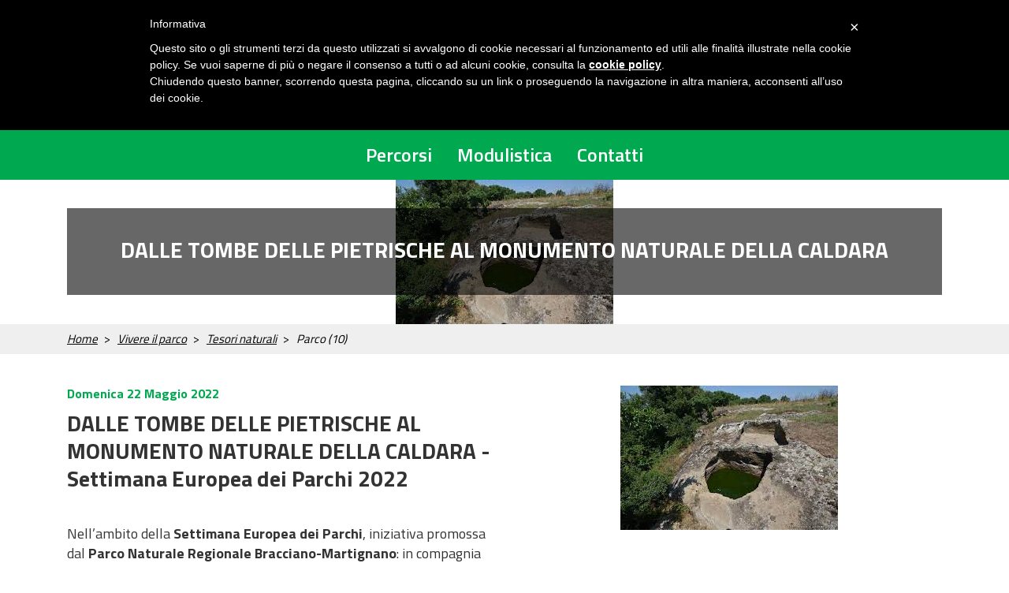

--- FILE ---
content_type: text/html; charset=utf-8
request_url: https://parcobracciano.it/it/vivere-il-parco/tesori-naturali/parco-10/
body_size: 49963
content:




<!DOCTYPE html>
<html>
<head>
    <meta charset="utf-8" />
    <meta name="viewport" content="width=device-width, initial-scale=1" />
    <meta name="robots" content="index,follow" />
    <meta name="rating" content="General" />


    <title>DALLE TOMBE DELLE PIETRISCHE AL MONUMENTO NATURALE DELLA CALDARA - Settimana Europea dei Parchi 2022 | Parco di Bracciano</title>
    <meta name="description" content="" />
    <meta name="keywords" content="" />


    
    <link rel="manifest" href="/Content/img/favicon/manifest.json">
    <link rel="icon" href="/Content/img/favicon/favicon.ico" type="image/x-icon" />
    <link rel="apple-touch-icon" sizes="57x57" href="/Content/img/favicon/faviapple-icon-57x57.png" />
    <link rel="apple-touch-icon" sizes="60x60" href="/Content/img/favicon/apple-icon-60x60.png" />
    <link rel="apple-touch-icon" sizes="72x72" href="/Content/img/favicon/apple-icon-72x72.png" />
    <link rel="apple-touch-icon" sizes="76x76" href="/Content/img/favicon/apple-icon-76x76.png" />
    <link rel="apple-touch-icon" sizes="114x114" href="/Content/img/favicon/apple-icon-114x114.png" />
    <link rel="apple-touch-icon" sizes="120x120" href="/Content/img/favicon/apple-icon-120x120.png" />
    <link rel="apple-touch-icon" sizes="144x144" href="/Content/img/favicon/apple-icon-144x144.png" />
    <link rel="apple-touch-icon" sizes="152x152" href="/Content/img/favicon/apple-icon-152x152.png" />
    <link rel="apple-touch-icon" sizes="180x180" href="/Content/img/favicon/apple-icon-180x180.png" />
    <link rel="icon" type="image/png" sizes="192x192" href="/Content/img/favicon/android-icon-192x192.png" />
    <link rel="icon" type="image/png" sizes="16x16" href="/Content/img/favicon/favicon-16x16.png" />
    <link rel="icon" type="image/png" sizes="32x32" href="/Content/img/favicon/favicon-32x32.png" />
    <link rel="icon" type="image/png" sizes="96x96" href="/Content/img/favicon/favicon-96x96.png" />
    <meta name="msapplication-TileColor" content="#ffffff" />
    <meta name="msapplication-TileImage" content="/Content/img/favicon/ms-icon-144x144.png" />
    <meta name="theme-color" content="#ffffff" />

    
    
    <link href="https://fonts.googleapis.com/css?family=Titillium+Web:300,400,600,700" rel="stylesheet">

    
    <link href="/Content/lib/bootstrap/css/bootstrap.min.css" rel="stylesheet" />
    <link href="https://maxcdn.bootstrapcdn.com/font-awesome/4.6.3/css/font-awesome.min.css" media="all" type="text/css" rel="stylesheet" />
    <link rel="stylesheet" href="https://js.arcgis.com/4.10/esri/css/main.css">

    <link href="/Content/lib/slick/slick.css" rel="stylesheet" />
    <link href="/Content/lib/slick/slick-theme.css" rel="stylesheet" />

    
    <link href="/Content/css/reset.min.css?v1.0" rel="stylesheet" />
    <link href="/Content/css/main.min.css?v1.0" rel="stylesheet" />
    <link href="/Content/css/componenti.min.css?v1.0" rel="stylesheet" />
    <link href="/Content/css/colori.min.css?v1.0" rel="stylesheet" />
    <link href="/css/cssOnUmbraco.css?v1.0" rel="stylesheet" />

    <!-- Matomo -->
    <script type="text/javascript">
      var _paq = window._paq = window._paq || [];
      /* tracker methods like "setCustomDimension" should be called before "trackPageView" */
      _paq.push(['trackPageView']);
      _paq.push(['enableLinkTracking']);
      (function() {
        var u="https://ingestion.webanalytics.italia.it/";
        _paq.push(['setTrackerUrl', u+'matomo.php']);
        _paq.push(['setSiteId', 'g7pY9ywpvM']);
        var d=document, g=d.createElement('script'), s=d.getElementsByTagName('script')[0];
        g.type='text/javascript'; g.async=true; g.src=u+'matomo.js'; s.parentNode.insertBefore(g,s);
      })();
    </script>
    <!-- End Matomo Code -->



    
    <script src="https://code.jquery.com/jquery-3.3.1.min.js" integrity="sha256-FgpCb/KJQlLNfOu91ta32o/NMZxltwRo8QtmkMRdAu8=" crossorigin="anonymous"></script>
    <script src="https://cdnjs.cloudflare.com/ajax/libs/popper.js/1.12.3/umd/popper.min.js" integrity="sha384-vFJXuSJphROIrBnz7yo7oB41mKfc8JzQZiCq4NCceLEaO4IHwicKwpJf9c9IpFgh" crossorigin="anonymous"></script>
    <script src="https://js.arcgis.com/4.10/" defer></script>
    <script src="/Content/lib/font-awesome/js/fontawesome-all.min.js"></script>

    
    

    
    <link href="/Content/lib/lightbox2-master/css/lightbox.min.css" rel="stylesheet" />
    <script src="/Content/lib/lightbox2-master/js/lightbox.min.js"></script>

    
    

    
    
    <script src='https://www.google.com/recaptcha/api.js'></script>
    <script src='/Scripts/forms.js'></script>

    
    

    
</head>
<body>
    


<div id="navigation">
        <div class="content">
            <ul class="menus">
                                <li class="menu">
                                    <a href="https://parcobracciano.it/it/" target="_top" class="title">Home</a>
                                </li>
                                <li class="menu">
                                    <a href="https://parcobracciano.it/it/area-protetta/" class="title">Area Protetta<span class="caret"></span></a>
                                    <ul class="menu2nd">
                                                    <li>
                                                        <a href="https://parcobracciano.it/it/area-protetta/storia/" target="_top">Storia</a>
                                                    </li>
                                                    <li>
                                                        <a href="https://parcobracciano.it/it/area-protetta/comuni/" target="_top">Comuni</a>
                                                    </li>
                                                    <li>
                                                        <a href="https://parcobracciano.it/it/area-protetta/geologia/" target="_top">Geologia</a>
                                                    </li>
                                                    <li>
                                                        <a href="https://parcobracciano.it/it/area-protetta/laghi/" target="_top">Laghi</a>
                                                    </li>
                                                    <li>
                                                        <a href="https://parcobracciano.it/it/area-protetta/flora/" target="_top">Flora</a>
                                                    </li>
                                                    <li>
                                                        <a href="https://parcobracciano.it/it/area-protetta/fauna/" target="_top">Fauna</a>
                                                    </li>
                                                    <li>
                                                        <a href="https://parcobracciano.it/it/area-protetta/rete-natura-2000-e-monumenti-naturali/" target="_top">Monumenti naturali</a>
                                                    </li>
                                                    <li>
                                                        <a href="https://parcobracciano.it/it/area-protetta/faggeta-di-monte-raschio-patrimonio-unesco/" target="_top">Siti di Importanza Comunitaria (SIC)</a>
                                                    </li>
                                                    <li>
                                                        <a href="https://parcobracciano.it/it/area-protetta/monitoraggio-acque/" target="_top">Monitoraggio del livello delle acque</a>
                                                    </li>
                                    </ul>
                                </li>
                                <li class="menu">
                                    <a href="https://parcobracciano.it/it/vivere-il-parco/" class="title">Vivere il parco<span class="caret"></span></a>
                                    <ul class="menu2nd">
                                                    <li>
                                                        <a href="https://parcobracciano.it/it/vivere-il-parco/tesori-naturali/" target="_top">Tesori Naturali</a>
                                                    </li>
                                                    <li>
                                                        <a href="https://parcobracciano.it/it/vivere-il-parco/gallery/" target="_top">Gallery</a>
                                                    </li>
                                                    <li>
                                                        <a href="https://parcobracciano.it/it/vivere-il-parco/punti-di-informazione-turistica/" target="_top">Punti di Informazione Turistica</a>
                                                    </li>
                                                    <li>
                                                        <a href="https://parcobracciano.it/it/vivere-il-parco/iniziative-ed-eventi/" target="_top">Iniziative ed eventi</a>
                                                    </li>
                                                    <li>
                                                        <a href="https://parcobracciano.it/it/vivere-il-parco/news/" target="_top">News</a>
                                                    </li>
                                                    <li>
                                                        <a href="https://parcobracciano.it/it/vivere-il-parco/visite-guidate/" target="_top">Visite guidate</a>
                                                    </li>
                                                    <li>
                                                        <a href="https://parcobracciano.it/it/vivere-il-parco/percorsi-e-sentieri/" target="_top">Percorsi e sentieri</a>
                                                    </li>
                                                    <li>
                                                        <a href="https://parcobracciano.it/it/vivere-il-parco/musei/" target="_top">Musei</a>
                                                    </li>
                                                    <li>
                                                        <a href="https://parcobracciano.it/it/vivere-il-parco/acquedotti/" target="_top">Acquedotti</a>
                                                    </li>
                                                    <li>
                                                        <a href="https://parcobracciano.it/it/vivere-il-parco/come-arrivare/" target="_top">Come arrivare</a>
                                                    </li>
                                                    <li>
                                                        <a href="https://parcobracciano.it/it/vivere-il-parco/dove-mangiare/" target="_top">Dove mangiare</a>
                                                    </li>
                                                    <li>
                                                        <a href="https://parcobracciano.it/it/vivere-il-parco/dove-dormire/" target="_top">Dove dormire</a>
                                                    </li>
                                                    <li>
                                                        <a href="https://parcobracciano.it/it/vivere-il-parco/condividi-la-tua-esperienza/" target="_top">Condividi la tua esperienza</a>
                                                    </li>
                                                    <li>
                                                        <a href="https://www.parcobracciano.it/vivere-il-parco/una-finestra-sul-parco/" target="_top">Una Finestra sul Parco</a>
                                                    </li>
                                                    <li>
                                                        <a href="https://parcobracciano.it/it/vivere-il-parco/sport-a-360-gradi-trevignano/" target="_top">Sport a 360&#176; Trevignano</a>
                                                    </li>
                                                    <li>
                                                        <a href="https://parcobracciano.it/it/vivere-il-parco/sport-a-360-gradi-trevignano/" target="_top">Sport a 360 gradi Trevignano</a>
                                                    </li>
                                    </ul>
                                </li>
                                <li class="menu">
                                    <a href="https://parcobracciano.it/it/ente-gestore/" class="title">Ente gestore<span class="caret"></span></a>
                                    <ul class="menu2nd">
                                                    <li>
                                                        <a href="https://parcobracciano.it/it/ente-gestore/carta-didentit&#224;/" target="_top">Carta d&#39;identit&#224;</a>
                                                    </li>
                                                    <li>
                                                        <a href="https://parcobracciano.it/it/ente-gestore/avvisi-e-bandi/" target="_top">Avvisi e bandi</a>
                                                    </li>
                                                    <li class="menu_2">
                                                        <a href="https://parcobracciano.it/it/ente-gestore/norme-e-regolamenti/" class="title">Norme e Regolamenti<span class="caret"></span></a>
                                                        <ul class="menu3rd">
                                                                    <li>
                                                                        <a href="https://parcobracciano.it/it/ente-gestore/norme-e-regolamenti/trasparenza-valutazione-e-merito/" target="_top">Trasparenza, valutazione e merito</a>
                                                                    </li>
                                                                    <li>
                                                                        <a href="https://parcobracciano.it/it/ente-gestore/norme-e-regolamenti/statuto-dellente-parco/" target="_top">Statuto dell&#39;Ente Parco</a>
                                                                    </li>
                                                                    <li>
                                                                        <a href="https://parcobracciano.it/it/ente-gestore/norme-e-regolamenti/leggi/" target="_top">Leggi</a>
                                                                    </li>
                                                                    <li>
                                                                        <a href="https://parcobracciano.it/it/ente-gestore/norme-e-regolamenti/regolamenti/" target="_top">Regolamenti</a>
                                                                    </li>
                                                        </ul>
                                                    </li>                                                    
                                                    <li class="menu_2">
                                                        <a href="https://parcobracciano.it/it/ente-gestore/albo-online/" class="title">Albo online<span class="caret"></span></a>
                                                        <ul class="menu3rd">
                                                                    <li>
                                                                        <a href="https://parcobracciano.it/it/ente-gestore/albo-online/delibere/" target="_top">Delibere</a>
                                                                    </li>
                                                                    <li>
                                                                        <a href="https://parcobracciano.it/it/ente-gestore/albo-online/determine/" target="_top">Determine</a>
                                                                    </li>
                                                                    <li>
                                                                        <a href="https://parcobracciano.it/it/ente-gestore/albo-online/corruzione/" target="_top">Corruzione</a>
                                                                    </li>
                                                        </ul>
                                                    </li>                                                    
                                                    <li>
                                                        <a href="https://parcobracciano.it/it/ente-gestore/anac/" target="_top">ANAC</a>
                                                    </li>
                                                    <li class="menu_2">
                                                        <a href="https://parcobracciano.it/it/ente-gestore/amministrazione-trasparente/" class="title">Amministrazione trasparente<span class="caret"></span></a>
                                                        <ul class="menu3rd">
                                                                    <li>
                                                                        <a href="https://parcobracciano.it/it/ente-gestore/amministrazione-trasparente/accesso-civico/" target="_top">Accesso civico</a>
                                                                    </li>
                                                                    <li>
                                                                        <a href="https://parcobracciano.it/it/ente-gestore/amministrazione-trasparente/albo-fornitori/" target="_top">Albo fornitori</a>
                                                                    </li>
                                                                    <li>
                                                                        <a href="https://parcobracciano.it/it/ente-gestore/amministrazione-trasparente/albo-pretorio-online/" target="_top">Gazzetta amministrativa</a>
                                                                    </li>
                                                                    <li>
                                                                        <a href="https://parcobracciano.it/it/ente-gestore/amministrazione-trasparente/accessibilit&#224;/" target="_top">Accessibilit&#224;</a>
                                                                    </li>
                                                        </ul>
                                                    </li>                                                    
                                                    <li>
                                                        <a href="https://parcobracciano.it/it/ente-gestore/pubblicazioni/" target="_top">Pubblicazioni</a>
                                                    </li>
                                                    <li class="menu_2">
                                                        <a href="https://parcobracciano.it/it/ente-gestore/organi-istituzionali/" class="title">Organi istituzionali<span class="caret"></span></a>
                                                        <ul class="menu3rd">
                                                                    <li>
                                                                        <a href="https://parcobracciano.it/it/ente-gestore/organi-istituzionali/consiglio-direttivo-e-presidente/" target="_top">Consiglio direttivo e Presidente</a>
                                                                    </li>
                                                                    <li>
                                                                        <a href="https://parcobracciano.it/it/ente-gestore/organi-istituzionali/comunit&#224;-del-parco/" target="_top">Comunit&#224; del Parco</a>
                                                                    </li>
                                                                    <li>
                                                                        <a href="https://parcobracciano.it/it/ente-gestore/organi-istituzionali/direttore/" target="_top">Direttore</a>
                                                                    </li>
                                                                    <li>
                                                                        <a href="https://parcobracciano.it/it/ente-gestore/organi-istituzionali/revisori-dei-conti/" target="_top">Revisori dei Conti</a>
                                                                    </li>
                                                        </ul>
                                                    </li>                                                    
                                                    <li>
                                                        <a href="https://parcobracciano.it/it/ente-gestore/struttura-organizzativa/" target="_top">Struttura organizzativa</a>
                                                    </li>
                                                    <li class="menu_2">
                                                        <a href="https://parcobracciano.it/it/ente-gestore/progetti/" class="title">Progetti<span class="caret"></span></a>
                                                        <ul class="menu3rd">
                                                                    <li>
                                                                        <a href="https://parcobracciano.it/it/ente-gestore/progetti/elenco-progetti/" target="_top">Elenco Progetti</a>
                                                                    </li>
                                                                    <li>
                                                                        <a href="https://parcobracciano.it/it/ente-gestore/progetti/emergenza-lago-di-bracciano/" target="_top">Emergenza Lago di Bracciano</a>
                                                                    </li>
                                                                    <li>
                                                                        <a href="https://parcobracciano.it/it/ente-gestore/progetti/marchio-di-qualit&#224;/" target="_top">Marchio di qualit&#224;</a>
                                                                    </li>
                                                                    <li>
                                                                        <a href="umb://document/ec0704e1bbf941a1b24226622285cde1" target="_top">PPPES</a>
                                                                    </li>
                                                                    <li>
                                                                        <a href="https://parcobracciano.it/it/ente-gestore/progetti/primo-corso-teorico-pratico-per-animatore-scientifico/" target="_top">Primo corso teorico pratico per animatore scientifico</a>
                                                                    </li>
                                                        </ul>
                                                    </li>                                                    
                                                    <li class="menu_2">
                                                        <a href="https://parcobracciano.it/it/ente-gestore/piano-del-parco/" class="title">Piano del parco<span class="caret"></span></a>
                                                        <ul class="menu3rd">
                                                                    <li>
                                                                        <a href="https://parcobracciano.it/it/ente-gestore/piano-del-parco/avviso-pubblicazione-piano-del-parco/" target="_top">Avviso pubblicazione Piano del Parco</a>
                                                                    </li>
                                                                    <li>
                                                                        <a href="https://parcobracciano.it/it/ente-gestore/piano-del-parco/pubblicazione-piano-del-parco-e-vas/" target="_top">Pubblicazione Piano del Parco e VAS</a>
                                                                    </li>
                                                                    <li>
                                                                        <a href="https://parcobracciano.it/it/ente-gestore/piano-del-parco/atti-di-approvazione-delle-contordeduzioni-al-piano-del-parco/" target="_top">Atti di approvazione delle controdeduzioni al Piano del Parco</a>
                                                                    </li>
                                                                    <li>
                                                                        <a href="https://parcobracciano.it/it/ente-gestore/piano-del-parco/documenti-di-piano-e-vas/" target="_top">Documenti di Piano e VAS</a>
                                                                    </li>
                                                                    <li>
                                                                        <a href="https://parcobracciano.it/it/ente-gestore/piano-del-parco/piano-parco-e-vas-modificati-a-seguito-parere-motivato-vas/" target="_top">Piano Parco e VAS modificati a seguito Parere Motivato VAS</a>
                                                                    </li>
                                                        </ul>
                                                    </li>                                                    
                                                    <li class="menu_2">
                                                        <a href="https://parcobracciano.it/it/ente-gestore/area-download/" class="title">Area download (comprensiva di modulistica e download)<span class="caret"></span></a>
                                                        <ul class="menu3rd">
                                                                    <li>
                                                                        <a href="https://parcobracciano.it/it/ente-gestore/area-download/modulistica/" target="_top">Modulistica</a>
                                                                    </li>
                                                                    <li>
                                                                        <a href="https://parcobracciano.it/it/ente-gestore/area-download/cartografia/" target="_top">Cartografia</a>
                                                                    </li>
                                                                    <li>
                                                                        <a href="https://parcobracciano.it/it/ente-gestore/area-download/mappe/" target="_top">Mappe</a>
                                                                    </li>
                                                        </ul>
                                                    </li>                                                    
                                                    <li>
                                                        <a href="https://parcobracciano.it/it/ente-gestore/accessibilit&#224;/" target="_top">Accessibilit&#224;</a>
                                                    </li>
                                                    <li>
                                                        <a href="https://parcobracciano.it/it/ente-gestore/servizio-civile-universale/" target="_top">Servizio Civile Universale</a>
                                                    </li>
                                    </ul>
                                </li>
                                <li class="menu">
                                    <a href="https://parcobracciano.it/it/social-wall/" target="_top" class="title">Social Wall</a>
                                </li>
                                <li class="menu">
                                    <a href="https://parcobracciano.it/it/contatti/" target="_top" class="title">Contatti</a>
                                </li>
               
            </ul>
        </div>
</div>
    


<header>
    <div class="top">
        <div class="container">
            <div class="innerBox">
                <div class="boxSocials">
                    <div class="socials">
                        <p>Seguici su</p>
                        <ul class="socialList">
                            <li>
                                <a href="https://www.facebook.com/parcobracciano" target="_blank" title="Facebook">
                                    <img src="/Content/img/loghi/social/facebook.png" alt="Facebook" />
                                </a>
                            </li>
                            <li>
                                <a href="https://www.youtube.com/channel/UCJwet7LFyVCexyviXHXkzjw" target="_blank" title="Youtube">
                                    <img src="/Content/img/loghi/social/youtube.png" alt="Youtube" />
                                </a>
                            </li>
                            <li>
                                <a href="https://www.instagram.com/parcobraccianomartignano/" target="_blank" title="Instagram">
                                    <img src="/Content/img/loghi/social/instagram.png" alt="Instagram" />
                                </a>
                            </li>
                        </ul>
                    </div>
                </div>
                <ul class="langList">
                    
                        <li>
                            <a class="nav-link" href="https://parcobracciano.it/it/">
                                <img class="bandiera" src="/Content/img/multilingua/italia.png" />
                            </a>
                        </li>
                        <li>
                            <a class="nav-link" href="https://parcobracciano.it/en/">
                                <img class="bandiera" src="/Content/img/multilingua/inglese.png" />
                            </a>
                        </li>
                </ul>
            </div>
        </div>
    </div>
    <div class="middle">
        <div class="container">
            <div class="innerBox">
                <div class="boxLogo">
                    <a class="menu" href="#">
                        <span></span>
                        <span></span>
                        <span></span>
                        <p>menu</p>
                    </a>
                    <a class="logoLink" href="/it/">
                        <img class="logo" src="/Content/img/loghi/logo.png" alt="Parco di Bracciano" />
                    </a>
                </div>

                <div class="boxAmministrazioneTrasparente">
                    <div class="boxRicerca">
                        <form action="/it/ricerca" method="GET" class="formRicerca">
                            <input type="text" class="testoRicerca" placeholder="Cerca nel sito" id="testoRicerca" name="testoRicerca" />
                            <button type="submit">
                                <i class="iconaRicerca fas fa-search"></i>
                            </button>
                        </form>
                    </div>

                    <a class="logoLink" href="http://ww2.gazzettaamministrativa.it/opencms/opencms/_gazzetta_amministrativa/amministrazione_trasparente/_lazio/_parco_regionale_di_bracciano-Martignano/" target="_blank">
                        <img class="logo" src="/Content/img/loghi/logo_amministrazioneTrasparente.png" alt="Amministrazione trasparente" />
                    </a>
                </div>
            </div>
        </div>
    </div>
        <div class="bottom">
            <div class="container">
                <div class="innerBox">
                    <ul class="menuList">
                            <li>
                                <a href="https://parcobracciano.it/it/vivere-il-parco/percorsi-e-sentieri/" target="_top">Percorsi</a>
                            </li>
                            <li>
                                <a href="https://parcobracciano.it/it/ente-gestore/area-download/modulistica/" target="_top">Modulistica</a>
                            </li>
                            <li>
                                <a href="https://parcobracciano.it/it/contatti/" target="_top">Contatti</a>
                            </li>
                    </ul>
                </div>
            </div>
        </div>
</header>

    <main>
        




<section class="headline">
    <div class="immagine">
        <img src="/media/2431/pierischemanziana.jpg" alt="" />

        <div class="box effettoFadeIn">
            <div class="container">
                <div class="innerTesto">
                        <h2 class="titolo">DALLE TOMBE DELLE PIETRISCHE AL MONUMENTO NATURALE DELLA CALDARA</h2>
                </div>
            </div>
        </div>
    </div>
</section>
  



<section class="sectionBreadcrumb">
    <div class="container">
        <div class="contenitoreBread">
            <ol class="breadcrumb">
                <li class="breadcrumb-item">
                    <a class="nomePagina" href="/it/">Home</a>
                </li>
                        <li class="breadcrumb-item">
                            <a class="nomePagina" href="https://parcobracciano.it/it/vivere-il-parco/">Vivere il parco</a>
                        </li>
                        <li class="breadcrumb-item">
                            <a class="nomePagina" href="https://parcobracciano.it/it/vivere-il-parco/tesori-naturali/">Tesori naturali</a>
                        </li>
                <li class="breadcrumb-item active">
                    <span>Parco (10)</span>
                </li>
            </ol>
        </div>
    </div>
</section>




<section class="tesoroNaturale">
    <article class="informazioni effettoFadeIn">
        <div class="container">
            <div class="row">
                <div class="col-md-6 order-md-last">
                        <div class="contenitoreImmagine">
                            <img src="https://parcobracciano.it/media/2432/pierischemanziana.jpg" alt="">
                        </div>
                </div>
                <div class="col-md-6 order-md-first">
                    <div class="contenitoreTesto">
                        <h6 class="data">Domenica 22 Maggio 2022</h6>
                            <h2 class="titolo">DALLE TOMBE DELLE PIETRISCHE AL MONUMENTO NATURALE DELLA CALDARA - Settimana Europea dei Parchi 2022</h2>
                        <div class="richText"><p>Nell’ambito della<span> </span><strong>Settimana Europea dei Parchi</strong>, iniziativa promossa dal<span> </span><strong>Parco Naturale Regionale Bracciano-Martignano</strong>: in compagnia di un'archeologa e di una geologa andremo alla scoperta di tombe etrusche e luoghi affascinanti lungo il percorso del<span> </span><strong>Casale delle Pietrische</strong>, spostandoci poi al<span> </span><strong>Monumento Naturale Regionale della Caldara di Manziana<span> </span></strong>per parlare di vulcani, betulle e polle gorgoglianti. Si consiglia scarponcino da trekking o scarpe adatte per escursione in primavera. Acqua e cappellino per il sole. A tutti i partecipanti sarà dato un piccolo ricordo della giornata.</p>
<p><strong>Organizzazione</strong>: VIAGGIO TRA GEOLOGIA E ARCHEOLOGIA, CAROLINA E SUSANNA IPPOLITO</p>
<p><strong>Info e prenotazioni:<span> </span></strong>caroliga90@hotmail.it - Cell. 339.6019678 - susyippo@libero.it - Cell. 339.6017485</p>
<p><u><strong>Prenotazione obbligatoria</strong></u></p>
<p><strong>Appuntamento</strong>: Ore 9.00 presso il parcheggio di Via delle Pietrische – Manziana (Roma)</p>
<p><strong>Quota di partecipazione</strong>: evento gratuito e finanziato dal Parco Naturale Regionale Bracciano-Martignano coi fondi della Regione Lazio nell’ambito della Settimana Europea dei Parchi</p>
<p><strong>Partecipanti</strong>: Minimo 4 Massimo 25</p>
<p><strong>Difficoltà evento</strong>: Bassa</p>
<p><strong>Accessibilità</strong>: No</p>
<p><strong>Durata</strong>: 3 ore</p></div>
                    </div>
                </div>
            </div>
        </div>
    </article>


</section>
    </main>

    


<footer>
    <div class="top">
        <div class="container">
            
            <div class="rigaContenuto">
                <div class="row">
                        <div class="col-md-12 col-lg-10">
                            <div class="row">
                                    <div class="col-md-4">
                                            <div class="textItem">
                                                    <h4 class="titolo">Contatti</h4>
                                                <div class="richText">
                                                    <p>Via Aurelio Saffi, 4/A<br />00062 Bracciano (RM)</p>
<p> </p>
<p><strong>Tel</strong>:<br /><a href="tel:0699801176">0699801176</a></p>
<p> </p>
<p><strong>PEC:</strong><br /><a id="LPlnk185232" rel="noopener noreferrer" href="mailto:parcobracciano@regione.lazio.legalmail.it" target="_blank" data-auth="NotApplicable">parcobracciano@pec.regione.lazio.it</a></p>
                                                </div>
                                            </div>
                                    </div>
                                    <div class="col-md-4">
                                            <div class="navbarItem">
                                                    <h4 class="titolo">Amministrazione trasparente</h4>
                                                    <ul class="sottomenu">
                                                                <li>
                                                                    <a class="linkLista" href="https://parcobracciano.it/it/ente-gestore/avvisi-e-bandi/" target="_top">Bandi di gara e contratti</a>
                                                                </li>
                                                                <li>
                                                                    <a class="linkLista" href="https://parcobracciano.it/it/ente-gestore/anac/" target="_top">ANAC</a>
                                                                </li>
                                                                <li>
                                                                    <a class="linkLista" href="https://parcobracciano.it/it/ente-gestore/amministrazione-trasparente/albo-pretorio-online/" target="_top">Albo Pretorio online</a>
                                                                </li>
                                                                <li>
                                                                    <a class="linkLista" href="https://parcobracciano.it/it/ente-gestore/amministrazione-trasparente/accesso-civico/" target="_top">Accesso Civico</a>
                                                                </li>
                                                                <li>
                                                                    <a class="linkLista" href="https://parcobracciano.it/it/contatti/" target="_top">Telefono e posta elettronica</a>
                                                                </li>
                                                    </ul>
                                            </div>
                                    </div>
                                    <div class="col-md-4">
                                            <div class="navbarItem">
                                                    <h4 class="titolo">Modulistica</h4>
                                                    <ul class="sottomenu">
                                                                <li>
                                                                    <a class="linkLista" href="https://parcobracciano.it/it/ente-gestore/area-download/modulistica/" target="_top">Richiesta Nulla Osta</a>
                                                                </li>
                                                                <li>
                                                                    <a class="linkLista" href="https://parcobracciano.it/it/ente-gestore/area-download/modulistica/" target="_top">Albo Fornitori</a>
                                                                </li>
                                                                <li>
                                                                    <a class="linkLista" href="https://parcobracciano.it/it/ente-gestore/progetti/marchio-di-qualit&#224;/" target="_top">Adesione al Marchio di Qualit&#224;</a>
                                                                </li>
                                                                <li>
                                                                    <a class="linkLista" href="https://parcobracciano.it/it/ente-gestore/area-download/modulistica/" target="_top">Richiesta Patrocinio</a>
                                                                </li>
                                                                <li>
                                                                    <a class="linkLista" href="https://parcobracciano.it/it/ente-gestore/norme-e-regolamenti/regolamenti/" target="_top">Regolamenti</a>
                                                                </li>
                                                    </ul>
                                            </div>
                                    </div>
                                    <div class="col-md-4">
                                            <div class="textItem">
                                                    <h4 class="titolo">Privacy</h4>
                                                <div class="richText">
                                                    <p><a rel="noopener" data-udi="umb://media/3cd0c3a239dd43388d2e077903b39383" href="/media/2756/07_-si-1-rev3-231005.pdf" target="_blank" title="07 Si 1 Rev3 231005">Informativa Privacy</a></p>
<p><a rel="noopener" data-udi="umb://media/718dcf11657c4da39b9a33981d7182a4" href="/media/2758/informativa-cookie-2023.pdf" target="_blank" title="Informativa Cookie 2023 (1)">Informativa Cookie</a></p>
<p><a data-udi="umb://media/3a551d1a444c4f61bd430ec483d9b964" href="/media/2658/07-b_-modello-esercizio-diritto-rev2.docx" title="07 B Modello Esercizio Diritto Rev2">Modello esercizio diritto</a></p>
                                                </div>
                                            </div>
                                    </div>
                                    <div class="col-md-4">
                                            <div class="navbarItem">
                                                    <h4 class="titolo">Whistleblowing</h4>
                                                    <ul class="sottomenu">
                                                                <li>
                                                                    <a class="linkLista" href="https://www.parcobracciano.it/media/2711/procedura_whistleblowing.pdf" target="_blank">Procedura</a>
                                                                </li>
                                                                <li>
                                                                    <a class="linkLista" href="https://www.parcobracciano.it/media/2712/modulo-whistleblowing.docx" target="_blank">Modulo</a>
                                                                </li>
                                                    </ul>
                                            </div>
                                    </div>
                            </div>
                        </div>
                    <div class="col-md-12 col-lg-2">
                        <div class="row">
                            <div class="col-md-6 col-lg-12">
                                <div class="boxSocials">
                                    <h4 class="titolo">Seguici su</h4>
                                    <ul class="listaSocials">
                                        <li>
                                            <a href="https://www.facebook.com/parcobracciano" target="_blank" title="Facebook">
                                                <img src="/Content/img/loghi/social/facebook.png" alt="Facebook" />
                                            </a>
                                        </li>
                                        <li>
                                            <a href="https://www.youtube.com/channel/UCJwet7LFyVCexyviXHXkzjw" target="_blank" title="Youtube">
                                                <img src="/Content/img/loghi/social/youtube.png" alt="Youtube" />
                                            </a>
                                        </li>
                                        <li>
                                            <a href="https://www.instagram.com/parcobraccianomartignano/" target="_blank" title="Instagram">
                                                <img src="/Content/img/loghi/social/instagram.png" alt="Instagram" />
                                            </a>
                                        </li>
                                    </ul>
                                </div>
                            </div>
                            <div class="col-md-6 col-lg-12">
                                <div class="logoSecurity">
                                    <a href="https://www.securitybydesign.it/" target="_blank">
                                        <img src="/Content/img/loghi/logo_security.png" alt="Security By Design" />
                                    </a>
                                </div>
                            </div>
                        </div>
                    </div>
                </div>

                <div class="contenitoreLoghi">
                    <div class="logo" id="logoBracciano">
                        <a class="wrapperLogo" href="/it/">
                            <img src="/Content/img/loghi/Footer-Bracciano.png" alt="Parco di Bracciano" />
                        </a>
                    </div>
                    <div class="logo" id="logoRegioneLazio">
                        <a class="wrapperLogo" href="https://www.regione.lazio.it/rl_main/" target="_blank">
                            <img src="/Content/img/loghi/Footer-Lazio.png" alt="Regione Lazio" />
                        </a>
                    </div>
                </div>
            </div>
        </div>
    </div>

        <div class="bottom">
            <div class="container">
                <div class="listaSubLinks">
                    
                    

                        <a class="linkLista" href="/sitemap.xml" target="_blank">Sitemap</a>
                        <a class="linkLista" href="https://www.switchup.it/" target="_blank">Credits</a>
                </div>
            </div>
        </div>
</footer>



    <script src="/Content/lib/bootstrap/js/bootstrap.min.js"></script>
    <script src="/Content/lib/slick/slick.min.js"></script>
    

    
    

    
    <script type="text/javascript">(function (w, d) { var loader = function () { var s = d.createElement("script"), tag = d.getElementsByTagName("script")[0]; s.src = "https://cdn.iubenda.com/iubenda.js"; tag.parentNode.insertBefore(s, tag); }; if (w.addEventListener) { w.addEventListener("load", loader, false); } else if (w.attachEvent) { w.attachEvent("onload", loader); } else { w.onload = loader; } })(window, document);</script>
    <script type="text/javascript">var _iub = _iub || []; _iub.csConfiguration = { "lang": "it", "siteId": 1519725, "cookiePolicyId": 58361419 };</script>
    <script type="text/javascript" src="https://cdn.iubenda.com/cookie_solution/safemode/iubenda_cs.js" charset="UTF-8" async></script>

    
    <script src="/Scripts/animazioni.js?v1.0"></script>
    <script src="/Scripts/main.js?v1.0"></script>
    <script src="/Scripts/menu.js?v1.0"></script>
    <script src="/Scripts/header.js?v1.0"></script>
    <script src="/Scripts/footer.js?v1.0"></script>
    <script src="/Scripts/setter_itemHeight.js?v1.0"></script>
    <script src="/Scripts/anchorSmoothScroll.js?v1.0"></script>

    
</body>
</html>

--- FILE ---
content_type: text/css
request_url: https://parcobracciano.it/Content/css/reset.min.css?v1.0
body_size: 2393
content:
@font-face{font-family:'social';src:url("/assets/fonts/socials.eot?");src:local("social"),url("/assets/fonts/socials.eot?#iefix") format("embedded-opentype"),url("/assets/fonts/socials.woff2") format("woff2"),url("/assets/fonts/socials.woff") format("woff"),url("/assets/fonts/socials.ttf") format("truetype"),url("/assets/fonts/socials.svg#social") format("svg");font-weight:normal;font-style:normal;}@font-face{font-family:'Mono Social Icons Font';src:url("MonoSocialIconsFont-1.10.eot?");src:url("MonoSocialIconsFont-1.10.eot?#iefix") format("embedded-opentype"),url("MonoSocialIconsFont-1.10.woff") format("woff"),url("MonoSocialIconsFont-1.10.ttf") format("truetype"),url("MonoSocialIconsFont-1.10.svg#MonoSocialIconsFont") format("svg");src:url("MonoSocialIconsFont-1.10.ttf") format("truetype");font-weight:normal;font-style:normal;}html,body{max-width:2000px;margin:0 auto;height:100%;font-family:"Titillium Web",sans-serif;font-size:10px;color:#333;}form{margin:0;}h1,h2,h3,h4,h5,h6{line-height:1.25;word-break:break-word;overflow-wrap:break-word;}h1{font-family:"Titillium Web",sans-serif;font-size:4.5rem;}h2{font-family:"Titillium Web",sans-serif;font-size:4rem;}h3{font-family:"Titillium Web",sans-serif;font-size:3.5rem;}h4{font-family:"Titillium Web",sans-serif;font-size:3rem;}h5{font-family:"Titillium Web",sans-serif;font-size:2.5rem;}h6{font-family:"Titillium Web",sans-serif;font-size:2rem;}p,a,span,li{font-size:1.8rem;font-weight:400;line-height:1.4;word-break:break-word;overflow-wrap:break-word;}input,button,select,optgroup,textarea{margin:0;font-size:2rem;}a{color:#333;text-decoration:underline;}a:hover,a:focus{outline:none;text-decoration:underline;}iframe{display:block;border:0;width:100%;}strong{font-weight:bold;}hr{border:1px solid #ccc;max-width:100%;margin:2rem auto;}.richText{font-size:1.8rem;line-height:1.4;word-break:break-word;overflow-wrap:break-word;}.richText p,.richText a,.richText span,.richText li{font-size:1.8rem;line-height:1.4;}.richText a{-webkit-transition:all .2s ease-in-out;-moz-transition:all .2s ease-in-out;-o-transition:all .2s ease-in-out;transition:all .2s ease-in-out;}.richText a:hover{color:#00a94f;}button{background-color:#000;color:#fff;font-size:1.8rem;font-weight:bold;text-transform:uppercase;border:0;cursor:pointer;outline:none;-webkit-transition:all .3s ease-in-out;-moz-transition:all .3s ease-in-out;-o-transition:all .3s ease-in-out;transition:all .3s ease-in-out;}button:focus{outline:none;}button:hover{background-color:#fff;color:#00a94f;}

--- FILE ---
content_type: text/css
request_url: https://parcobracciano.it/Content/css/main.min.css?v1.0
body_size: 50585
content:
@font-face{font-family:'social';src:url("/assets/fonts/socials.eot?");src:local("social"),url("/assets/fonts/socials.eot?#iefix") format("embedded-opentype"),url("/assets/fonts/socials.woff2") format("woff2"),url("/assets/fonts/socials.woff") format("woff"),url("/assets/fonts/socials.ttf") format("truetype"),url("/assets/fonts/socials.svg#social") format("svg");font-weight:normal;font-style:normal;}@font-face{font-family:'Mono Social Icons Font';src:url("MonoSocialIconsFont-1.10.eot?");src:url("MonoSocialIconsFont-1.10.eot?#iefix") format("embedded-opentype"),url("MonoSocialIconsFont-1.10.woff") format("woff"),url("MonoSocialIconsFont-1.10.ttf") format("truetype"),url("MonoSocialIconsFont-1.10.svg#MonoSocialIconsFont") format("svg");src:url("MonoSocialIconsFont-1.10.ttf") format("truetype");font-weight:normal;font-style:normal;}@keyframes slideVertical_ComeIn{to{transform:translateY(0);}}@keyframes slideLateral_ComeIn{to{transform:translateX(0);}}.effettoSlideUp.slideVertical_ComeIn{transform:translateY(300px);-webkit-animation:slideVertical_ComeIn 1.5s ease forwards;-moz-animation:slideVertical_ComeIn 1.5s ease forwards;-ms-animation:slideVertical_ComeIn 1.5s ease forwards;-o-animation:slideVertical_ComeIn 1.5s ease forwards;animation:slideVertical_ComeIn 1.5s ease forwards;}@media(min-width:768px){.effettoSlideUp.slideVertical_ComeIn:nth-child(1){animation-duration:1.25s;}.effettoSlideUp.slideVertical_ComeIn:nth-child(2){animation-duration:1.5s;}.effettoSlideUp.slideVertical_ComeIn:nth-child(3){animation-duration:1.75s;}.effettoSlideUp.slideVertical_ComeIn:nth-child(4){animation-duration:2s;}.effettoSlideUp.slideVertical_ComeIn:nth-child(5){animation-duration:1.5s;}.effettoSlideUp.slideVertical_ComeIn:nth-child(6){animation-duration:1.75s;}.effettoSlideUp.slideVertical_ComeIn:nth-child(7){animation-duration:2s;}.effettoSlideUp.slideVertical_ComeIn:nth-child(8){animation-duration:2.25s;}}.effettoSlideLeft.slideLateral_ComeIn{transform:translateX(-500px);-webkit-animation:slideLateral_ComeIn 1s ease forwards;-moz-animation:slideLateral_ComeIn 1s ease forwards;-ms-animation:slideLateral_ComeIn 1s ease forwards;-o-animation:slideLateral_ComeIn 1s ease forwards;animation:slideLateral_ComeIn 1s ease forwards;}.effettoSlideLeft.slideLateral_ComeIn:nth-child(even){animation-duration:1.3s;}.effettoSlideRight.slideLateral_ComeIn{transform:translateX(500px);-webkit-animation:slideLateral_ComeIn 1s ease forwards;-moz-animation:slideLateral_ComeIn 1s ease forwards;-ms-animation:slideLateral_ComeIn 1s ease forwards;-o-animation:slideLateral_ComeIn 1s ease forwards;animation:slideLateral_ComeIn 1s ease forwards;}.effettoSlideRight.slideLateral_ComeIn:nth-child(even){animation-duration:1.3s;}@keyframes fadeIn_ComeIn{from{opacity:0;}to{opacity:1;}}@keyframes fadeInLateral_ComeIn{from{opacity:0;}to{opacity:1;transform:translateX(0);}}.effettoFadeIn.fadeIn_ComeIn{-webkit-animation:fadeIn_ComeIn 2s ease forwards;-moz-animation:fadeIn_ComeIn 2s ease forwards;-ms-animation:fadeIn_ComeIn 2s ease forwards;-o-animation:fadeIn_ComeIn 2s ease forwards;animation:fadeIn_ComeIn 2s ease forwards;}.effettoFadeIn.fadeIn_ComeIn:nth-child(even){animation-duration:3s;}.effettoFadeInLeft.fadeInLateral_ComeIn{transform:translateX(-500px);-webkit-animation:fadeInLateral_ComeIn 1.5s ease forwards;-moz-animation:fadeInLateral_ComeIn 1.5s ease forwards;-ms-animation:fadeInLateral_ComeIn 1.5s ease forwards;-o-animation:fadeInLateral_ComeIn 1.5s ease forwards;animation:fadeInLateral_ComeIn 1.5s ease forwards;}.effettoFadeInLeft.fadeInLateral_ComeIn:nth-child(even){animation-duration:3s;}.effettoFadeInRight.fadeInLateral_ComeIn{transform:translateX(500px);-webkit-animation:fadeInLateral_ComeIn 1.5s ease forwards;-moz-animation:fadeInLateral_ComeIn 1.5s ease forwards;-ms-animation:fadeInLateral_ComeIn 1.5s ease forwards;-o-animation:fadeInLateral_ComeIn 1.5s ease forwards;animation:fadeInLateral_ComeIn 1.5s ease forwards;}.effettoFadeInRight.fadeInLateral_ComeIn:nth-child(even){animation-duration:2.5s;}@keyframes growRight_ComeIn{to{width:100%;}}.effettoGrowRight.growRight_ComeIn{width:0%;-webkit-animation:growRight_ComeIn 2s ease-out forwards;-moz-animation:growRight_ComeIn 2s ease-out forwards;-ms-animation:growRight_ComeIn 2s ease-out forwards;-o-animation:growRight_ComeIn 2s ease-out forwards;animation:growRight_ComeIn 2s ease-out forwards;}hr.rightAlign{margin-left:auto !important;margin-right:0 !important;}hr.leftAlign{margin-left:0 !important;margin-right:auto !important;}hr.centerAlign{margin-left:auto !important;margin-right:auto !important;}.row.small-gutters{margin:0 -.5rem;}.row.small-gutters>div[class^="col"]{padding:0 .5rem;}.row.half-gutters{margin:0 -1rem;}.row.half-gutters>div[class^="col"]{padding:0 1rem;}section.sectionBreadcrumb{background-color:#efefef;}section.sectionBreadcrumb .contenitoreBread .breadcrumb{background-color:#efefef;padding:.5rem 0;margin-bottom:0;}section.sectionBreadcrumb .contenitoreBread .breadcrumb .breadcrumb-item{padding-right:.3rem;}section.sectionBreadcrumb .contenitoreBread .breadcrumb .breadcrumb-item .nomePagina{color:#000;text-decoration:none;font-size:1.5rem;font-style:italic;text-decoration:underline;}section.sectionBreadcrumb .contenitoreBread .breadcrumb .breadcrumb-item.active span{color:#000;font-size:1.5rem;font-style:italic;}section.sectionBreadcrumb .contenitoreBread .breadcrumb li+li:before{content:">";color:#000;font-size:1.5rem;padding-bottom:4px;}footer{background-color:#000;}footer .top{padding:4rem 0;}footer .top .rigaContenuto{text-align:center;}@media(min-width:768px){footer .top .rigaContenuto{text-align:left;}}footer .top .rigaContenuto .textItem{margin-bottom:4.5rem;}@media(min-width:768px){footer .top .rigaContenuto .textItem{margin-bottom:0;}}footer .top .rigaContenuto .textItem .titolo{color:#fff;font-size:2rem;font-weight:800;margin:0;}footer .top .rigaContenuto .textItem .richText{color:#fff;font-size:1.6rem;}footer .top .rigaContenuto .textItem .richText p,footer .top .rigaContenuto .textItem .richText a,footer .top .rigaContenuto .textItem .richText span,footer .top .rigaContenuto .textItem .richText li{color:#fff;font-size:1.6rem;}footer .top .rigaContenuto .textItem .richText a:hover{color:#00a94f;}footer .top .rigaContenuto .navbarItem{margin-bottom:3.5rem;}@media(min-width:768px){footer .top .rigaContenuto .navbarItem{margin-bottom:0;}}footer .top .rigaContenuto .navbarItem .linkLista{text-decoration:none;-webkit-transition:all .2s ease-in-out;-moz-transition:all .2s ease-in-out;-o-transition:all .2s ease-in-out;transition:all .2s ease-in-out;}footer .top .rigaContenuto .navbarItem .linkLista:hover{color:#00a94f;}footer .top .rigaContenuto .navbarItem .titolo{color:#fff;font-size:2rem;font-weight:800;}footer .top .rigaContenuto .navbarItem .sottomenu{list-style:none;padding:0;}footer .top .rigaContenuto .navbarItem .sottomenu .linkLista{color:#fff;font-size:1.6rem;line-height:2.2;text-decoration:none;-webkit-transition:all .2s ease-in-out;-moz-transition:all .2s ease-in-out;-o-transition:all .2s ease-in-out;transition:all .2s ease-in-out;}@media(min-width:768px){footer .top .rigaContenuto .navbarItem .sottomenu .linkLista{line-height:2.5;}}footer .top .rigaContenuto .navbarItem .sottomenu .linkLista:hover{color:#00a94f;}footer .top .rigaContenuto .boxSocials{text-align:center;}@media(min-width:992px){footer .top .rigaContenuto .boxSocials{text-align:right;}}footer .top .rigaContenuto .boxSocials .titolo{color:#fff;font-size:2rem;font-weight:800;margin:0;}footer .top .rigaContenuto .boxSocials .listaSocials{display:inline;list-style:none;margin:0;padding:0;}footer .top .rigaContenuto .boxSocials .listaSocials li{display:inline-block;padding:0 .6rem;padding-top:1rem;}footer .top .rigaContenuto .boxSocials .listaSocials li a{display:inline-block;text-decoration:none;}footer .top .rigaContenuto .boxSocials .listaSocials li a img{max-width:25px;}footer .top .rigaContenuto .logoSecurity{width:100%;text-align:center;padding-top:4rem;}@media(min-width:768px){footer .top .rigaContenuto .logoSecurity{padding-top:2rem;}}@media(min-width:992px){footer .top .rigaContenuto .logoSecurity{text-align:right;padding-top:4rem;}}footer .top .rigaContenuto .logoSecurity img{width:100%;max-width:100px;}footer .top .rigaContenuto .contenitoreLoghi{background-image:none;margin-top:3rem;margin-right:1rem;}@media(min-width:768px){footer .top .rigaContenuto .contenitoreLoghi{display:-webkit-box;display:-moz-box;display:-ms-flexbox;display:-webkit-flex;display:flex;-webkit-box-pack:justify;-moz-box-pack:justify;-ms-flex-pack:justify;-webkit-justify-content:space-between;justify-content:space-between;-webkit-box-align:start;-moz-box-align:start;-ms-flex-align:start;-webkit-align-items:flex-start;align-items:flex-start;-webkit-flex-direction:row;-moz-flex-direction:row;-ms-flex-direction:row;flex-direction:row;background-image:url("/Content/img/loghi/Footer-Righe.png");background-size:100% 100%;margin-right:0;}}footer .top .rigaContenuto .contenitoreLoghi .logo#logoBracciano{display:block;background-image:url("/Content/img/loghi/Footer-Righe.png");background-size:100% 100%;margin-bottom:3rem;}@media(min-width:768px){footer .top .rigaContenuto .contenitoreLoghi .logo#logoBracciano{display:inline-block;background-image:none;margin:0;}}footer .top .rigaContenuto .contenitoreLoghi .logo#logoRegioneLazio{display:block;background-image:url("/Content/img/loghi/Footer-Righe.png");background-size:100% 100%;}@media(min-width:768px){footer .top .rigaContenuto .contenitoreLoghi .logo#logoRegioneLazio{display:inline-block;background-image:none;}}footer .top .rigaContenuto .contenitoreLoghi .logo .wrapperLogo{display:inline-block;background-color:#000;}footer .top .rigaContenuto .contenitoreLoghi .logo .wrapperLogo img{max-width:100%;max-height:70px;}footer .bottom{border-top:1px solid #555;padding:1.5rem;}footer .bottom .listaSubLinks .linkLista{display:block;color:#fff;font-size:1.6rem;padding:0;text-align:center;-webkit-transition:all .2s ease-in-out;-moz-transition:all .2s ease-in-out;-o-transition:all .2s ease-in-out;transition:all .2s ease-in-out;}@media(min-width:768px){footer .bottom .listaSubLinks .linkLista{display:inline-block;padding:0 3rem;font-size:1.2rem;}}@media(min-width:992px){footer .bottom .listaSubLinks .linkLista{font-size:1.6rem;}}footer .bottom .listaSubLinks .linkLista:first-child{padding-left:0;}footer .bottom .listaSubLinks .linkLista:last-child{padding-right:0;}footer .bottom .listaSubLinks .linkLista:hover{color:#00a94f;}header .top{background-color:#000;}header .top .innerBox{display:-webkit-box;display:-moz-box;display:-ms-flexbox;display:-webkit-flex;display:flex;-webkit-box-pack:justify;-moz-box-pack:justify;-ms-flex-pack:justify;-webkit-justify-content:space-between;justify-content:space-between;-webkit-box-align:center;-moz-box-align:center;-ms-flex-align:center;-webkit-align-items:center;align-items:center;-webkit-flex-direction:row;-moz-flex-direction:row;-ms-flex-direction:row;flex-direction:row;height:40px;}header .top .innerBox .boxSocials{display:inline-block;overflow:hidden;}header .top .innerBox .boxSocials .socials{display:-webkit-box;display:-moz-box;display:-ms-flexbox;display:-webkit-flex;display:flex;-webkit-box-pack:start;-moz-box-pack:start;-ms-flex-pack:start;-webkit-justify-content:flex-start;justify-content:flex-start;-webkit-box-align:center;-moz-box-align:center;-ms-flex-align:center;-webkit-align-items:center;align-items:center;-webkit-flex-direction:row;-moz-flex-direction:row;-ms-flex-direction:row;flex-direction:row;}header .top .innerBox .boxSocials .socials p{display:inline;color:#fff;font-weight:100;padding-right:1rem;margin:0;}header .top .innerBox .boxSocials .socials .socialList{display:inline;list-style:none;padding:0;margin:0;}header .top .innerBox .boxSocials .socials .socialList li{display:inline-block;padding:0 6px;}header .top .innerBox .boxSocials .socials .socialList li a{display:inline-block;text-decoration:none;}header .top .innerBox .boxSocials .socials .socialList li a img{max-width:25px;}header .top .innerBox .langList{list-style:none;margin:0;padding:0;}header .top .innerBox .langList li{display:inline-block;}header .top .innerBox .langList li a{font-size:1.5rem;font-weight:100;color:#fff;text-transform:uppercase;text-decoration:none;padding:0 4px;-webkit-transition:all .2s ease-in-out;-moz-transition:all .2s ease-in-out;-o-transition:all .2s ease-in-out;transition:all .2s ease-in-out;}header .top .innerBox .langList li a img{width:25px;height:15px;}header .top .innerBox .langList li a:hover{color:#00a94f;}header .middle{padding:.7rem 0;}@media(min-width:768px){header .middle .innerBox{display:-webkit-box;display:-moz-box;display:-ms-flexbox;display:-webkit-flex;display:flex;-webkit-box-pack:justify;-moz-box-pack:justify;-ms-flex-pack:justify;-webkit-justify-content:space-between;justify-content:space-between;-webkit-box-align:center;-moz-box-align:center;-ms-flex-align:center;-webkit-align-items:center;align-items:center;-webkit-flex-direction:row;-moz-flex-direction:row;-ms-flex-direction:row;flex-direction:row;}}header .middle .innerBox .boxLogo{position:relative;display:-webkit-box;display:-moz-box;display:-ms-flexbox;display:-webkit-flex;display:flex;-webkit-box-pack:justify;-moz-box-pack:justify;-ms-flex-pack:justify;-webkit-justify-content:space-between;justify-content:space-between;-webkit-box-align:center;-moz-box-align:center;-ms-flex-align:center;-webkit-align-items:center;align-items:center;-webkit-flex-direction:row;-moz-flex-direction:row;-ms-flex-direction:row;flex-direction:row;width:auto;}@media(min-width:992px){header .middle .innerBox .boxLogo{width:100%;max-width:550px;}}header .middle .innerBox .boxLogo .menu{width:70px;background-color:#fff;text-decoration:none;cursor:pointer;overflow:visible;-webkit-transition:all .2s ease-in-out;-moz-transition:all .2s ease-in-out;-o-transition:all .2s ease-in-out;transition:all .2s ease-in-out;}header .middle .innerBox .boxLogo .menu span{position:relative;display:inline-block;float:left;width:70%;margin:3px 15% 3px 15%;border:2px solid #00a94f;border-radius:2px;-webkit-transition:all .2s ease-in-out;-moz-transition:all .2s ease-in-out;-o-transition:all .2s ease-in-out;transition:all .2s ease-in-out;}header .middle .innerBox .boxLogo .menu span:first-of-type{margin-top:14px;}header .middle .innerBox .boxLogo .menu p{color:#333;background-color:#fff;text-align:center;width:100%;font-size:1.9rem;font-weight:bold;text-transform:uppercase;margin:0;-webkit-transition:all .2s ease-in-out;-moz-transition:all .2s ease-in-out;-o-transition:all .2s ease-in-out;transition:all .2s ease-in-out;}header .middle .innerBox .boxLogo .menu:hover{background-color:#00a94f;}header .middle .innerBox .boxLogo .menu:hover p{color:#fff;background-color:#00a94f;}header .middle .innerBox .boxLogo .menu:hover span{border:2px solid #fff;}header .middle .innerBox .boxLogo .logoLink{display:inline-block;width:calc(100% - 90px);max-width:500px;overflow:hidden;}header .middle .innerBox .boxLogo .logoLink .logo{max-width:100%;}header .middle .innerBox .boxAmministrazioneTrasparente{text-align:right;overflow:hidden;}@media(min-width:992px){header .middle .innerBox .boxAmministrazioneTrasparente{padding:1rem 0;}}header .middle .innerBox .boxAmministrazioneTrasparente .boxRicerca{margin-top:10px;}@media(min-width:768px){header .middle .innerBox .boxAmministrazioneTrasparente .boxRicerca{margin-top:0;}}header .middle .innerBox .boxAmministrazioneTrasparente .boxRicerca .formRicerca{position:relative;display:flex;}header .middle .innerBox .boxAmministrazioneTrasparente .boxRicerca .formRicerca .testoRicerca{color:#333;width:100%;font-size:1.6rem;font-weight:600;border-radius:0;padding:.5rem 1rem;}header .middle .innerBox .boxAmministrazioneTrasparente .boxRicerca .formRicerca .testoRicerca:focus{outline:0;}header .middle .innerBox .boxAmministrazioneTrasparente .boxRicerca .formRicerca .testoRicerca::placeholder{color:#333;font-style:italic;font-weight:600;}header .middle .innerBox .boxAmministrazioneTrasparente .logoLink{display:none;width:100%;max-width:150px;overflow:hidden;padding-top:10px;text-align:right;overflow:hidden;}@media(min-width:992px){header .middle .innerBox .boxAmministrazioneTrasparente .logoLink{display:inline-block;}}header .middle .innerBox .boxAmministrazioneTrasparente .logoLink .logo{max-width:100%;}header .bottom{background-color:#00a94f;padding:1.5rem 0;}header .bottom .innerBox .menuList{display:inline-block;width:100%;text-align:center;list-style:none;padding:0;margin:0;}header .bottom .innerBox .menuList li{padding:.5rem 1.5rem;}header .bottom .innerBox .menuList li a{color:#fff;font-size:1.8rem;font-weight:600;text-decoration:none;-webkit-transition:all .2s ease-in-out;-moz-transition:all .2s ease-in-out;-o-transition:all .2s ease-in-out;transition:all .2s ease-in-out;}@media(min-width:768px){header .bottom .innerBox .menuList li a{font-size:2.1rem;}}@media(min-width:992px){header .bottom .innerBox .menuList li a{font-size:2.4rem;}}header .bottom .innerBox .menuList li a:hover{text-decoration:underline;}@media(min-width:576px){header .bottom .innerBox .menuList li{display:inline-block;padding:0 1.5rem;}}#navigation{width:0;height:100%;overflow:auto;position:relative;float:left;position:fixed;top:0;background-color:#00a94f;padding:0;}#navigation .content{padding:0;overflow:hidden;position:relative;}#navigation .content ul.menus{list-style:none;padding:0;margin:0;}#navigation .content ul.menus>li{background-color:#00a94f;}#navigation .content ul.menus>li.menu{border-bottom:1px solid #467378;cursor:pointer;transition:200ms;}#navigation .content ul.menus>li.menu:hover{background-color:#fff;}#navigation .content ul.menus>li.menu.opened{background-color:#444;}#navigation .content ul.menus>li.menu.opened:hover{background-color:#444;}#navigation .content ul.menus>li.menu a{display:block;text-decoration:none;font-weight:400;font-size:1.8rem;text-transform:uppercase;margin-left:20px;text-align:left;text-indent:10px;color:#fff;width:100%;margin:0;transition:200ms;padding:10px 0;}#navigation .content ul.menus>li.menu.opened>a{color:#fff;font-weight:600;}#navigation .content ul.menus>li:hover>a{color:#253436;}#navigation .content ul.menus>li.menu_2{background-color:#ffd700;}#navigation .content ul.menus>li.menu ul.menu2nd{list-style:none;padding:0;margin:0;height:0;overflow:hidden;}#navigation .content ul.menus>li.menu ul.menu2nd li{background-color:#444;position:relative;display:inline-block;margin:0;width:100%;float:left;border-bottom:1px dotted #000;}#navigation .content ul.menus>li.menu ul.menu2nd li:hover{background-color:#f6f6f6;}#navigation .content ul.menus>li.menu ul.menu2nd li.opened{background-color:#90aba6;}#navigation .content ul.menus>li.menu ul.menu2nd li a{display:block;color:#fff;padding:8px 0;text-transform:none;}#navigation .content ul.menus>li.menu ul.menu2nd li:hover>a{color:#253436;}#navigation .content ul.menus>li.menu ul.menu2nd li ul.menu3rd{list-style:none;padding:0;margin:0;height:0;position:relative;overflow:hidden;}#navigation .content ul.menus>li.menu ul.menu2nd li ul.menu3rd li{float:left;background-color:#fff;position:relative;display:inline-block;margin:0;width:100%;border-bottom:1px dotted #000;}#navigation .content ul.menus>li.menu ul.menu2nd li ul.menu3rd li:hover{background-color:#cce8e3;}#navigation .content ul.menus>li.menu ul.menu2nd li ul.menu3rd li:hover a{text-decoration:underline;color:#253436;}#navigation .content ul.menus>li.menu ul.menu2nd li ul.menu3rd li a{display:block;color:#253436;padding:0;text-transform:none;}#navigation .content ul.menus>li.menu ul.menu2nd li ul.menu3rd li:hover a{color:#253436;}.menu{position:relative;overflow:hidden;}.caret{display:inline-block;width:0;height:0;margin-left:2px;vertical-align:middle;border-top:4px dashed;border-top:4px solid #fff;border-right:4px solid transparent;border-left:4px solid transparent;float:right;margin-right:20px;margin-top:20px;color:#fff;}.opened .caret{border-top:4px solid #fff;color:#fff;}.slick-dots{bottom:-2em;}.slick-dots li{width:12px;height:12px;}.slick-dots li button{width:12px;height:12px;border:none;border-radius:100%;background-color:#00a94f;opacity:.3;}.slick-dots li button:before{content:'';}.slick-dots li.slick-active button{background-color:#00a94f;opacity:1;}.elementiMancanti{font-size:4rem;padding:4rem 0;}section.headline{overflow:hidden;}section.headline .immagine{position:relative;display:-webkit-box;display:-moz-box;display:-ms-flexbox;display:-webkit-flex;display:flex;-webkit-box-pack:center;-moz-box-pack:center;-ms-flex-pack:center;-webkit-justify-content:center;justify-content:center;-webkit-box-align:center;-moz-box-align:center;-ms-flex-align:center;-webkit-align-items:center;align-items:center;-webkit-flex-direction:column;-moz-flex-direction:column;-ms-flex-direction:column;flex-direction:column;max-height:30rem;}section.headline .immagine img{max-height:30rem;}section.headline .immagine .box{position:absolute;top:0;left:0;right:0;bottom:0;display:-webkit-box;display:-moz-box;display:-ms-flexbox;display:-webkit-flex;display:flex;-webkit-box-pack:center;-moz-box-pack:center;-ms-flex-pack:center;-webkit-justify-content:center;justify-content:center;-webkit-box-align:center;-moz-box-align:center;-ms-flex-align:center;-webkit-align-items:center;align-items:center;-webkit-flex-direction:column;-moz-flex-direction:column;-ms-flex-direction:column;flex-direction:column;}section.headline .immagine .box .innerTesto{background-color:rgba(0,0,0,.6);text-align:center;padding:2.5rem;}section.headline .immagine .box .innerTesto .titolo{color:#fff;font-size:2.3rem;font-weight:bold;text-transform:uppercase;}@media(min-width:768px){section.headline .immagine .box .innerTesto{padding:3.5rem;}section.headline .immagine .box .innerTesto .titolo{color:#fff;font-size:2.8rem;font-weight:bold;text-transform:uppercase;}}@media(min-width:768px){section.headline .immagine{max-height:40rem;}section.headline .immagine img{max-height:40rem;}}article.paginazione{padding-top:2.5rem;padding-bottom:1.5rem;}article.paginazione .elencoPagine{list-style:none;text-align:center;margin:0;padding:0;}article.paginazione .elencoPagine li{display:inline-block;margin:0 .5rem;padding:0;}article.paginazione .elencoPagine li a{display:block;color:#00a94f;width:3rem;height:3rem;text-align:center;text-decoration:none;font-weight:bold;font-size:2rem;-webkit-transition:all .2s ease-in-out;-moz-transition:all .2s ease-in-out;-o-transition:all .2s ease-in-out;transition:all .2s ease-in-out;}article.paginazione .elencoPagine li a.active,article.paginazione .elencoPagine li a:hover{background:#00a94f;color:#fff;}article.paginazione .elencoPagine li a.disabled{cursor:default;opacity:.5;}article.paginazione .elencoPagine li a.disabled:hover{cursor:default;color:#a5a5a5;background:#eee;text-decoration:none;}section.slider{position:relative;width:100%;margin-bottom:0 !important;overflow:hidden;}section.slider .boxSlide{position:relative;width:100%;height:auto;}section.slider .boxSlide .immagine{position:relative;display:-webkit-box;display:-moz-box;display:-ms-flexbox;display:-webkit-flex;display:flex;-webkit-box-pack:center;-moz-box-pack:center;-ms-flex-pack:center;-webkit-justify-content:center;justify-content:center;-webkit-box-align:center;-moz-box-align:center;-ms-flex-align:center;-webkit-align-items:center;align-items:center;-webkit-flex-direction:column;-moz-flex-direction:column;-ms-flex-direction:column;flex-direction:column;max-height:40rem;overflow:hidden;}section.slider .boxSlide .immagine img{max-height:40rem;}@media(min-width:768px){section.slider .boxSlide .immagine{max-height:50rem;}section.slider .boxSlide .immagine img{max-height:50rem;}}@media(min-width:768px){section.slider .boxSlide .immagine{max-height:60rem;}section.slider .boxSlide .immagine img{max-height:60rem;}}section.slider .boxSlide .boxTesto{position:absolute;top:0;bottom:0;left:0;right:0;display:-webkit-box;display:-moz-box;display:-ms-flexbox;display:-webkit-flex;display:flex;-webkit-box-pack:start;-moz-box-pack:start;-ms-flex-pack:start;-webkit-justify-content:flex-start;justify-content:flex-start;-webkit-box-align:center;-moz-box-align:center;-ms-flex-align:center;-webkit-align-items:center;align-items:center;-webkit-flex-direction:row;-moz-flex-direction:row;-ms-flex-direction:row;flex-direction:row;}section.slider .boxSlide .boxTesto .contentContainer{position:absolute;top:0;bottom:0;left:0;right:0;display:-webkit-box;display:-moz-box;display:-ms-flexbox;display:-webkit-flex;display:flex;-webkit-box-pack:start;-moz-box-pack:start;-ms-flex-pack:start;-webkit-justify-content:flex-start;justify-content:flex-start;-webkit-box-align:center;-moz-box-align:center;-ms-flex-align:center;-webkit-align-items:center;align-items:center;-webkit-flex-direction:row;-moz-flex-direction:row;-ms-flex-direction:row;flex-direction:row;color:#fff;text-decoration:none;}section.slider .boxSlide .boxTesto .contentContainer .container{position:relative;}section.slider .boxSlide .boxTesto .contentContainer .container .innerBox{background-color:rgba(0,0,0,.6);text-align:center;padding:2.5rem;}section.slider .boxSlide .boxTesto .contentContainer .container .innerBox .titolo{color:#fff;font-size:2.3rem;font-weight:bold;text-transform:uppercase;}@media(min-width:768px){section.slider .boxSlide .boxTesto .contentContainer .container .innerBox{padding:3.5rem 2.5rem;margin:0 3.5rem;}section.slider .boxSlide .boxTesto .contentContainer .container .innerBox .titolo{color:#fff;font-size:2.8rem;font-weight:bold;text-transform:uppercase;}}section.slider .boxSlide .boxTesto .arrowContainer{position:relative;}section.slider .boxSlide .boxTesto .arrowContainer .sliderArrow{position:absolute;top:-20rem;height:40rem;display:-webkit-box;display:-moz-box;display:-ms-flexbox;display:-webkit-flex;display:flex;cursor:pointer;z-index:900;}section.slider .boxSlide .boxTesto .arrowContainer .sliderArrow.leftArrow{display:none !important;left:.5rem;z-index:1000;}@media(min-width:768px){section.slider .boxSlide .boxTesto .arrowContainer .sliderArrow.leftArrow{display:inline !important;left:-.5rem;}}@media(min-width:1200px){section.slider .boxSlide .boxTesto .arrowContainer .sliderArrow.leftArrow{left:-2.5rem;}}section.slider .boxSlide .boxTesto .arrowContainer .sliderArrow.rightArrow{display:none !important;right:.5rem;z-index:1000;}@media(min-width:768px){section.slider .boxSlide .boxTesto .arrowContainer .sliderArrow.rightArrow{display:inline !important;right:-.5rem;}}@media(min-width:1200px){section.slider .boxSlide .boxTesto .arrowContainer .sliderArrow.rightArrow{right:-2.5rem;}}section.slider .boxSlide .boxTesto .arrowContainer .sliderArrow i,section.slider .boxSlide .boxTesto .arrowContainer .sliderArrow svg,section.slider .boxSlide .boxTesto .arrowContainer .sliderArrow i:hover,section.slider .boxSlide .boxTesto .arrowContainer .sliderArrow svg:hover{color:#fff;height:100%;font-size:4rem !important;opacity:.8;}section.slider .slick-dots{bottom:3em;}section.slider .slick-dots li{width:12px;height:12px;}section.slider .slick-dots li button{width:12px;height:12px;border:none;border-radius:100%;background-color:#fff;opacity:.8;}section.slider .slick-dots li button:before{content:'';}section.slider .slick-dots li.slick-active button{background-color:#00a94f;}section.elencoComuni{padding:4rem 0;overflow:hidden;}section.elencoComuni .innerBox>.row>div[class^="col"]{margin-top:3rem;}section.elencoComuni .innerBox .titolo{color:#00a94f;font-weight:bold;margin:0;}section.elencoComuni .innerBox .comune{display:block;background-color:#efefef;text-decoration:none;padding:3rem;}section.elencoComuni .innerBox .comune .occhiello{color:#00a94f;font-weight:bold;}section.elencoComuni .innerBox .comune .titoloComune{font-weight:bold;}section.elencoComuni .innerBox .comune .wrapperBottone{text-align:right;margin-top:5rem;}section.elencoComuni .innerBox .comune .wrapperBottone .bottoneDettaglio{display:inline-block;background-color:#000;color:#fff;font-size:1.8rem;font-weight:bold;text-transform:uppercase;border:0;cursor:pointer;outline:none;padding:1rem 3rem;-webkit-transition:all .3s ease-in-out;-moz-transition:all .3s ease-in-out;-o-transition:all .3s ease-in-out;transition:all .3s ease-in-out;}section.elencoComuni .innerBox .comune:hover{color:#333;}section.elencoComuni .innerBox .comune:hover .wrapperBottone .bottoneDettaglio{background-color:#fff;color:#00a94f;border:0;}section.ospitalita{padding:4rem 0;overflow:hidden;}section.ospitalita .innerBox>.row>div[class^="col"]{margin-top:4rem;}section.ospitalita .innerBox .titolo{color:#00a94f;font-weight:bold;margin:0;}section.ospitalita .innerBox .comune .titoloComune{font-weight:bold;}section.ospitalita{padding:4rem 0;overflow:hidden;}section.ospitalita .innerBox>.row>div[class^="col"]{margin-top:4rem;}section.ospitalita .innerBox .titolo{color:#00a94f;font-weight:bold;margin:0;}section.ospitalita .innerBox .comune .titoloComune{font-weight:bold;}section.eventi{padding:2.5rem 0;overflow:hidden;}section.eventi .elencoEventi .row>div[class^="col"]{display:-webkit-box;display:-moz-box;display:-ms-flexbox;display:-webkit-flex;display:flex;-webkit-box-pack:justify;-moz-box-pack:justify;-ms-flex-pack:justify;-webkit-justify-content:space-between;justify-content:space-between;-webkit-box-align:start;-moz-box-align:start;-ms-flex-align:start;-webkit-align-items:flex-start;align-items:flex-start;-webkit-flex-direction:row;-moz-flex-direction:row;-ms-flex-direction:row;flex-direction:row;margin:1.5rem 0;}section.eventi .elencoEventi .evento{position:relative;display:block;background-color:#f6f6f6;width:100%;height:100%;text-decoration:none;-webkit-transition:all .8s ease-in-out;-moz-transition:all .8s ease-in-out;-o-transition:all .8s ease-in-out;transition:all .8s ease-in-out;}section.eventi .elencoEventi .evento .immagine{width:100%;overflow:hidden;}section.eventi .elencoEventi .evento .immagine img{width:100%;}section.eventi .elencoEventi .evento .wrapperTesto{position:relative;width:100%;margin-bottom:4rem;padding:2.5rem;}section.eventi .elencoEventi .evento .wrapperTesto .data{display:inline-block;color:#00a94f;font-size:1.4rem;font-weight:bold;}section.eventi .elencoEventi .evento .wrapperTesto .titolo{color:#333;font-weight:bold;margin:0;margin-top:2rem;}section.eventi .elencoEventi .evento .wrapperTesto .descBreve{display:inline-block;color:#333;font-weight:400;margin-top:.5rem;}section.eventi .elencoEventi .evento .link{position:absolute;left:2.5rem;bottom:2rem;display:inline-block;color:#00a94f;font-size:1.6rem;font-weight:600;text-decoration:none;-webkit-transition:all .8s ease-in-out;-moz-transition:all .8s ease-in-out;-o-transition:all .8s ease-in-out;transition:all .8s ease-in-out;}section.eventi .elencoEventi .evento .link i,section.eventi .elencoEventi .evento .link svg{color:#00a94f;font-size:1.2rem;margin-left:.5rem;-webkit-transition:all .8s ease-in-out;-moz-transition:all .8s ease-in-out;-o-transition:all .8s ease-in-out;transition:all .8s ease-in-out;}section.eventi .elencoEventi .evento:hover{background-color:#ccc;}section.eventi .elencoEventi .evento:hover .link{padding-left:1rem;-webkit-transition:all .8s ease-in-out;-moz-transition:all .8s ease-in-out;-o-transition:all .8s ease-in-out;transition:all .8s ease-in-out;}section.eventi .elencoEventi .evento:hover .link i,section.eventi .elencoEventi .evento:hover .link svg{margin-left:1rem;-webkit-transition:all .8s ease-in-out;-moz-transition:all .8s ease-in-out;-o-transition:all .8s ease-in-out;transition:all .8s ease-in-out;}section.evento .informazioni{padding:4rem 0;}section.evento .informazioni .data{width:100%;color:#00a94f;font-size:1.6rem;font-weight:bold;margin:0;}section.evento .informazioni .titolo{display:inline-block;width:100%;color:#333;font-size:2.8rem;font-weight:800;margin:0;padding-top:1rem;padding-bottom:4rem;}section.evento .contenitoreImmagine{text-align:center;}section.evento .contenitoreImmagine img{max-width:100%;}section.ospitalita{padding:4rem 0;overflow:hidden;}section.ospitalita .innerBox>.row>div[class^="col"]{margin-top:4rem;}section.ospitalita .innerBox .titolo{color:#00a94f;font-weight:bold;margin:0;}section.ospitalita .innerBox .comune .titoloComune{font-weight:bold;}section.paginaDownloadAccordion{padding:4rem 0;overflow:hidden;}section.paginaDownloadAccordion .innerBox .introduzione{margin-bottom:5rem;}section.paginaDownloadAccordion .innerBox .elencoDownloads .download .titolo{display:block;color:#00a94f;font-size:2rem;text-decoration:none;margin:0;}@media(min-width:768px){section.paginaDownloadAccordion .innerBox .elencoDownloads .download .titolo{font-size:2.5rem;}}section.paginaDownloadAccordion .innerBox .elencoDownloads .download .titolo i,section.paginaDownloadAccordion .innerBox .elencoDownloads .download .titolo svg{font-size:2rem;}section.paginaDownloadAccordion .innerBox .elencoDownloads .download .richText{margin:0;margin-top:1rem;}section.paginaDownloadAccordion .innerBox .elencoDownloads hr{border-bottom:0;}section.paginaDownloadStandard{padding:4rem 0;overflow:hidden;}section.paginaDownloadStandard .innerBox .introduzione{margin-bottom:5rem;}@media(min-width:768px){section.paginaDownloadStandard .innerBox .elencoDownloads .download{display:-webkit-box;display:-moz-box;display:-ms-flexbox;display:-webkit-flex;display:flex;-webkit-box-pack:justify;-moz-box-pack:justify;-ms-flex-pack:justify;-webkit-justify-content:space-between;justify-content:space-between;-webkit-box-align:start;-moz-box-align:start;-ms-flex-align:start;-webkit-align-items:flex-start;align-items:flex-start;-webkit-flex-direction:row;-moz-flex-direction:row;-ms-flex-direction:row;flex-direction:row;align-items:center;}}section.paginaDownloadStandard .innerBox .elencoDownloads .download .boxTesto{margin-bottom:2rem;}@media(min-width:768px){section.paginaDownloadStandard .innerBox .elencoDownloads .download .boxTesto{padding-right:5rem;margin-bottom:0;}}section.paginaDownloadStandard .innerBox .elencoDownloads .download .boxTesto .titolo{color:#00a94f;font-size:2rem;margin:0;}@media(min-width:768px){section.paginaDownloadStandard .innerBox .elencoDownloads .download .boxTesto .titolo{font-size:2.5rem;}}section.paginaDownloadStandard .innerBox .elencoDownloads .download .boxTesto .descBreve{margin:0;margin-top:1rem;}section.paginaDownloadStandard .innerBox .elencoDownloads .download .link{display:inline-block;background-color:#00a94f;min-width:90px;text-decoration:none;padding:1rem 2rem;-webkit-transition:all .4s ease-in-out;-moz-transition:all .4s ease-in-out;-o-transition:all .4s ease-in-out;transition:all .4s ease-in-out;}@media(min-width:768px){section.paginaDownloadStandard .innerBox .elencoDownloads .download .link{display:-webkit-box;display:-moz-box;display:-ms-flexbox;display:-webkit-flex;display:flex;-webkit-box-pack:center;-moz-box-pack:center;-ms-flex-pack:center;-webkit-justify-content:center;justify-content:center;-webkit-box-align:center;-moz-box-align:center;-ms-flex-align:center;-webkit-align-items:center;align-items:center;-webkit-flex-direction:row;-moz-flex-direction:row;-ms-flex-direction:row;flex-direction:row;}}section.paginaDownloadStandard .innerBox .elencoDownloads .download .link .bottone{color:#fff;text-align:center;font-size:1.6rem;font-weight:600;line-height:1.2;text-transform:uppercase;margin:0;}section.paginaDownloadStandard .innerBox .elencoDownloads .download .link:hover{background-color:#000;}section.paginaDownloadStandard .innerBox .elencoDownloads hr{border-bottom:0;}section.paginaPhotogallery{padding-top:3.5rem;padding-bottom:4rem;overflow:hidden;}section.paginaPhotogallery .linkImmagineGallery{display:block;width:100%;max-height:100%;margin:.5rem 0;overflow:hidden;}section.paginaPhotogallery .linkImmagineGallery img{max-width:100%;-webkit-transition:all .3s ease-in;-moz-transition:all .3s ease-in;-o-transition:all .3s ease-in;transition:all .3s ease-in;}section.paginaPhotogallery .linkImmagineGallery:hover{box-shadow:0 3 3rem rgba(0,0,0,.3);}section.paginaPhotogallery .linkImmagineGallery:hover img{opacity:1;filter:grayscale(0);transform:scale(1.2);}section.percorsiESentieri{padding:2.5rem 0;overflow:hidden;}section.percorsiESentieri .mappaSentieri{padding:2.5rem 0;}section.percorsiESentieri .mappaSentieri .innerBox .fileMappa{display:-webkit-box;display:-moz-box;display:-ms-flexbox;display:-webkit-flex;display:flex;-webkit-box-pack:center;-moz-box-pack:center;-ms-flex-pack:center;-webkit-justify-content:center;justify-content:center;-webkit-box-align:start;-moz-box-align:start;-ms-flex-align:start;-webkit-align-items:flex-start;align-items:flex-start;-webkit-flex-direction:row;-moz-flex-direction:row;-ms-flex-direction:row;flex-direction:row;margin-top:3rem;}@media(min-width:992px){section.percorsiESentieri .mappaSentieri .innerBox .fileMappa{margin-top:0;}}section.percorsiESentieri .mappaSentieri .innerBox .fileMappa .imgMappa{max-width:100%;}section.percorsiESentieri .elencoPercorsi .row>div[class^="col"]{display:-webkit-box;display:-moz-box;display:-ms-flexbox;display:-webkit-flex;display:flex;-webkit-box-pack:justify;-moz-box-pack:justify;-ms-flex-pack:justify;-webkit-justify-content:space-between;justify-content:space-between;-webkit-box-align:start;-moz-box-align:start;-ms-flex-align:start;-webkit-align-items:flex-start;align-items:flex-start;-webkit-flex-direction:row;-moz-flex-direction:row;-ms-flex-direction:row;flex-direction:row;margin:1.5rem 0;}section.percorsiESentieri .elencoPercorsi .percorso{position:relative;display:block;background-color:#f6f6f6;width:100%;text-decoration:none;-webkit-transition:all .8s ease-in-out;-moz-transition:all .8s ease-in-out;-o-transition:all .8s ease-in-out;transition:all .8s ease-in-out;}section.percorsiESentieri .elencoPercorsi .percorso .immagine{width:100%;overflow:hidden;}section.percorsiESentieri .elencoPercorsi .percorso .immagine img{width:100%;}section.percorsiESentieri .elencoPercorsi .percorso .wrapperTesto{position:relative;width:100%;margin-bottom:4rem;padding:2.5rem;}section.percorsiESentieri .elencoPercorsi .percorso .wrapperTesto .titolo{color:#333;font-weight:bold;margin:0;}section.percorsiESentieri .elencoPercorsi .percorso .wrapperTesto .descBreve{display:inline-block;color:#333;font-weight:400;margin-top:.5rem;}section.percorsiESentieri .elencoPercorsi .percorso .link{position:absolute;left:2.5rem;bottom:2rem;display:inline-block;color:#00a94f;font-size:1.6rem;font-weight:600;text-decoration:none;-webkit-transition:all .8s ease-in-out;-moz-transition:all .8s ease-in-out;-o-transition:all .8s ease-in-out;transition:all .8s ease-in-out;}section.percorsiESentieri .elencoPercorsi .percorso .link i,section.percorsiESentieri .elencoPercorsi .percorso .link svg{color:#00a94f;font-size:1.2rem;margin-left:.5rem;-webkit-transition:all .8s ease-in-out;-moz-transition:all .8s ease-in-out;-o-transition:all .8s ease-in-out;transition:all .8s ease-in-out;}section.percorsiESentieri .elencoPercorsi .percorso:hover{background-color:#ccc;}section.percorsiESentieri .elencoPercorsi .percorso:hover .link{padding-left:1rem;-webkit-transition:all .8s ease-in-out;-moz-transition:all .8s ease-in-out;-o-transition:all .8s ease-in-out;transition:all .8s ease-in-out;}section.percorsiESentieri .elencoPercorsi .percorso:hover .link i,section.percorsiESentieri .elencoPercorsi .percorso:hover .link svg{margin-left:1rem;-webkit-transition:all .8s ease-in-out;-moz-transition:all .8s ease-in-out;-o-transition:all .8s ease-in-out;transition:all .8s ease-in-out;}section.systemMessage{padding:4rem 0;}section.systemMessage .testo{padding-top:1rem;}section.systemMessage .pulsanti{display:-webkit-box;display:-moz-box;display:-ms-flexbox;display:-webkit-flex;display:flex;-webkit-box-pack:start;-moz-box-pack:start;-ms-flex-pack:start;-webkit-justify-content:flex-start;justify-content:flex-start;-webkit-box-align:start;-moz-box-align:start;-ms-flex-align:start;-webkit-align-items:flex-start;align-items:flex-start;-webkit-flex-direction:column;-moz-flex-direction:column;-ms-flex-direction:column;flex-direction:column;margin-top:2rem;}section.systemMessage .pulsanti .link{display:inline-block;background-color:#00a94f;text-decoration:none;min-width:20rem;margin:1rem 0;padding:1rem 3rem;-webkit-transition:all .4s ease-in-out;-moz-transition:all .4s ease-in-out;-o-transition:all .4s ease-in-out;transition:all .4s ease-in-out;}section.systemMessage .pulsanti .link .testo{color:#fff;text-align:center;font-size:1.8rem;font-weight:600;line-height:1.2;text-transform:uppercase;margin:0;padding:0;}section.systemMessage .pulsanti .link:hover{background-color:#000;}section.tesoriNaturali{padding:2.5rem 0;overflow:hidden;}section.tesoriNaturali .elencoTesoriNaturali .row>div[class^="col"]{display:-webkit-box;display:-moz-box;display:-ms-flexbox;display:-webkit-flex;display:flex;-webkit-box-pack:justify;-moz-box-pack:justify;-ms-flex-pack:justify;-webkit-justify-content:space-between;justify-content:space-between;-webkit-box-align:start;-moz-box-align:start;-ms-flex-align:start;-webkit-align-items:flex-start;align-items:flex-start;-webkit-flex-direction:row;-moz-flex-direction:row;-ms-flex-direction:row;flex-direction:row;margin:1.5rem 0;}section.tesoriNaturali .elencoTesoriNaturali .tesoroNaturale{position:relative;display:block;background-color:#f6f6f6;width:100%;height:100%;text-decoration:none;-webkit-transition:all .8s ease-in-out;-moz-transition:all .8s ease-in-out;-o-transition:all .8s ease-in-out;transition:all .8s ease-in-out;}section.tesoriNaturali .elencoTesoriNaturali .tesoroNaturale .immagine{width:100%;overflow:hidden;}section.tesoriNaturali .elencoTesoriNaturali .tesoroNaturale .immagine img{width:100%;}section.tesoriNaturali .elencoTesoriNaturali .tesoroNaturale .wrapperTesto{position:relative;width:100%;margin-bottom:4rem;padding:2.5rem;}section.tesoriNaturali .elencoTesoriNaturali .tesoroNaturale .wrapperTesto .data{display:inline-block;color:#00a94f;font-size:1.4rem;font-weight:bold;}section.tesoriNaturali .elencoTesoriNaturali .tesoroNaturale .wrapperTesto .titolo{color:#333;font-weight:bold;margin:0;margin-top:2rem;}section.tesoriNaturali .elencoTesoriNaturali .tesoroNaturale .wrapperTesto .descBreve{display:inline-block;color:#333;font-weight:400;margin-top:.5rem;}section.tesoriNaturali .elencoTesoriNaturali .tesoroNaturale .link{position:absolute;left:2.5rem;bottom:2rem;display:inline-block;color:#00a94f;font-size:1.6rem;font-weight:600;text-decoration:none;-webkit-transition:all .8s ease-in-out;-moz-transition:all .8s ease-in-out;-o-transition:all .8s ease-in-out;transition:all .8s ease-in-out;}section.tesoriNaturali .elencoTesoriNaturali .tesoroNaturale .link i,section.tesoriNaturali .elencoTesoriNaturali .tesoroNaturale .link svg{color:#00a94f;font-size:1.2rem;margin-left:.5rem;-webkit-transition:all .8s ease-in-out;-moz-transition:all .8s ease-in-out;-o-transition:all .8s ease-in-out;transition:all .8s ease-in-out;}section.tesoriNaturali .elencoTesoriNaturali .tesoroNaturale:hover{background-color:#ccc;}section.tesoriNaturali .elencoTesoriNaturali .tesoroNaturale:hover .link{padding-left:1rem;-webkit-transition:all .8s ease-in-out;-moz-transition:all .8s ease-in-out;-o-transition:all .8s ease-in-out;transition:all .8s ease-in-out;}section.tesoriNaturali .elencoTesoriNaturali .tesoroNaturale:hover .link i,section.tesoriNaturali .elencoTesoriNaturali .tesoroNaturale:hover .link svg{margin-left:1rem;-webkit-transition:all .8s ease-in-out;-moz-transition:all .8s ease-in-out;-o-transition:all .8s ease-in-out;transition:all .8s ease-in-out;}section.tesoroNaturale .informazioni{padding:4rem 0;}section.tesoroNaturale .informazioni .data{width:100%;color:#00a94f;font-size:1.6rem;font-weight:bold;margin:0;}section.tesoroNaturale .informazioni .titolo{display:inline-block;width:100%;color:#333;font-size:2.8rem;font-weight:800;margin:0;padding-top:1rem;padding-bottom:4rem;}section.tesoroNaturale .contenitoreImmagine{text-align:center;}section.tesoroNaturale .contenitoreImmagine img{max-width:100%;}section.allegatoPercorso .contenitorePulsante .pulsanteDownload{display:inline-block;background-color:#00a94f;color:#fff;text-align:center;text-transform:uppercase;text-decoration:none;font-size:1.8rem;font-weight:600;margin:0;margin-top:1rem;padding:1.5rem 3rem;-webkit-transition:all .2s ease-in-out;-moz-transition:all .2s ease-in-out;-o-transition:all .2s ease-in-out;transition:all .2s ease-in-out;}section.allegatoPercorso .contenitorePulsante .pulsanteDownload:hover{background-color:#000;}section.wikilocPercorso{padding:4rem 0;}section.wikilocPercorso .contenitoreTitolo{padding-bottom:2rem;}section.wikilocPercorso .contenitoreTitolo .titolo{font-weight:bold;}section.promente{padding:2rem 0;}section.promente .contenitoreIndicatori{padding:2rem 0;}section.promente .contenitoreIndicatori .contenitoreTesto{padding-bottom:1rem;}@media(min-width:768px){section.promente .contenitoreIndicatori .contenitoreTesto{padding-bottom:0;}}section.promente .contenitoreIndicatori .contenitoreTesto .titolo{display:inline-block;width:100%;color:#333;font-size:2.8rem;font-weight:800;margin:0;padding-bottom:2rem;}section.promente .contenitoreIndicatori .contenitoreIframe{overflow:hidden;}section.promente .contenitoreIndicatori .contenitoreIframe iframe{width:100%;height:250px;}section.promente .contenitore12Mesi{padding:2rem 0;}section.promente .contenitore12Mesi .contenitoreTesto{padding-bottom:1rem;}section.promente .contenitore12Mesi .contenitoreTesto .titolo{display:inline-block;width:100%;color:#333;font-size:2.8rem;font-weight:800;margin:0;padding-bottom:2rem;}section.promente .contenitore12Mesi .contenitoreIframe{overflow:hidden;}section.promente .contenitore12Mesi .contenitoreIframe iframe{width:100%;height:750px;}section.promente .contenitore10Anni{padding:2rem 0;}section.promente .contenitore10Anni .contenitoreTesto{padding-bottom:1rem;}section.promente .contenitore10Anni .contenitoreTesto .titolo{display:inline-block;width:100%;color:#333;font-size:2.8rem;font-weight:800;margin:0;padding-bottom:2rem;}section.promente .contenitore10Anni .contenitoreIframe{overflow:hidden;}section.promente .contenitore10Anni .contenitoreIframe iframe{width:100%;height:750px;}section.promente .contenitoreLogoPromente{padding:2rem 0;}section.promente .contenitoreLogoPromente .contenitoreTesto{padding-bottom:1rem;}section.promente .contenitoreLogoPromente .contenitoreTesto .rilevazione{display:inline-block;margin:0;}section.promente .contenitoreLogoPromente .contenitoreTesto .linkPromente{display:inline-block;width:100%;max-width:150px;}section.promente .contenitoreLogoPromente .contenitoreTesto .linkPromente img{max-width:100%;}section.news{padding:2.5rem 0;overflow:hidden;}section.news .elencoNews .row>div[class^="col"]{display:-webkit-box;display:-moz-box;display:-ms-flexbox;display:-webkit-flex;display:flex;-webkit-box-pack:justify;-moz-box-pack:justify;-ms-flex-pack:justify;-webkit-justify-content:space-between;justify-content:space-between;-webkit-box-align:start;-moz-box-align:start;-ms-flex-align:start;-webkit-align-items:flex-start;align-items:flex-start;-webkit-flex-direction:row;-moz-flex-direction:row;-ms-flex-direction:row;flex-direction:row;margin:1.5rem 0;}section.news .elencoNews .news{position:relative;display:block;background-color:#f6f6f6;width:100%;height:100%;text-decoration:none;-webkit-transition:all .8s ease-in-out;-moz-transition:all .8s ease-in-out;-o-transition:all .8s ease-in-out;transition:all .8s ease-in-out;}section.news .elencoNews .news .immagine{width:100%;overflow:hidden;}section.news .elencoNews .news .immagine img{width:100%;}section.news .elencoNews .news .wrapperTesto{position:relative;width:100%;margin-bottom:4rem;padding:2.5rem;}section.news .elencoNews .news .wrapperTesto .data{display:inline-block;color:#00a94f;font-size:1.4rem;font-weight:bold;}section.news .elencoNews .news .wrapperTesto .titolo{color:#333;font-weight:bold;margin:0;margin-top:2rem;}section.news .elencoNews .news .wrapperTesto .descBreve{display:inline-block;color:#333;font-weight:400;margin-top:.5rem;}section.news .elencoNews .news .link{position:absolute;left:2.5rem;bottom:2rem;display:inline-block;color:#00a94f;font-size:1.6rem;font-weight:600;text-decoration:none;-webkit-transition:all .8s ease-in-out;-moz-transition:all .8s ease-in-out;-o-transition:all .8s ease-in-out;transition:all .8s ease-in-out;}section.news .elencoNews .news .link i,section.news .elencoNews .news .link svg{color:#00a94f;font-size:1.2rem;margin-left:.5rem;-webkit-transition:all .8s ease-in-out;-moz-transition:all .8s ease-in-out;-o-transition:all .8s ease-in-out;transition:all .8s ease-in-out;}section.news .elencoNews .news:hover{background-color:#ccc;}section.news .elencoNews .news:hover .link{padding-left:1rem;-webkit-transition:all .8s ease-in-out;-moz-transition:all .8s ease-in-out;-o-transition:all .8s ease-in-out;transition:all .8s ease-in-out;}section.news .elencoNews .news:hover .link i,section.news .elencoNews .news:hover .link svg{margin-left:1rem;-webkit-transition:all .8s ease-in-out;-moz-transition:all .8s ease-in-out;-o-transition:all .8s ease-in-out;transition:all .8s ease-in-out;}section.newsDettaglio .informazioni{padding:4rem 0;}section.newsDettaglio .informazioni .data{width:100%;color:#00a94f;font-size:1.6rem;font-weight:bold;margin:0;}section.newsDettaglio .informazioni .titolo{display:inline-block;width:100%;color:#333;font-size:2.8rem;font-weight:800;margin:0;padding-top:1rem;padding-bottom:4rem;}section.newsDettaglio .contenitoreImmagine{text-align:center;}section.newsDettaglio .contenitoreImmagine img{max-width:100%;}section.paginaRicerca{padding:4rem 0;overflow:hidden;}section.paginaRicerca article.risultatiRicerca .listaRisultati{list-style-type:none;margin-top:2rem;padding:0;}section.paginaRicerca article.risultatiRicerca .listaRisultati li{border-bottom:2px solid #00a94f;}section.paginaRicerca article.risultatiRicerca .listaRisultati li .risultato{display:block;text-decoration:none;padding:2rem 1rem;-webkit-transition:all .3s ease-in-out;-moz-transition:all .3s ease-in-out;-o-transition:all .3s ease-in-out;transition:all .3s ease-in-out;}section.paginaRicerca article.risultatiRicerca .listaRisultati li .risultato:hover{background-color:#f6f6f6;color:initial;}section.paginaRicerca article.risultatiRicerca .listaRisultati li .risultato .pagina{color:#333;font-weight:600;margin:0;}section.paginaRicerca article.risultatiRicerca .listaRisultati li .risultato .categoria{color:#002b14;font-size:1.6rem;margin:0;}main{min-height:600px;}

--- FILE ---
content_type: text/css
request_url: https://parcobracciano.it/Content/css/componenti.min.css?v1.0
body_size: 24474
content:
@font-face{font-family:'social';src:url("/assets/fonts/socials.eot?");src:local("social"),url("/assets/fonts/socials.eot?#iefix") format("embedded-opentype"),url("/assets/fonts/socials.woff2") format("woff2"),url("/assets/fonts/socials.woff") format("woff"),url("/assets/fonts/socials.ttf") format("truetype"),url("/assets/fonts/socials.svg#social") format("svg");font-weight:normal;font-style:normal;}@font-face{font-family:'Mono Social Icons Font';src:url("MonoSocialIconsFont-1.10.eot?");src:url("MonoSocialIconsFont-1.10.eot?#iefix") format("embedded-opentype"),url("MonoSocialIconsFont-1.10.woff") format("woff"),url("MonoSocialIconsFont-1.10.ttf") format("truetype"),url("MonoSocialIconsFont-1.10.svg#MonoSocialIconsFont") format("svg");src:url("MonoSocialIconsFont-1.10.ttf") format("truetype");font-weight:normal;font-style:normal;}section.about001{padding:4rem 0;}section.about001.halfPadding{padding:2rem 0;}section.about001 .contenitoreTesto .occhiello{width:100%;color:#00a94f;font-size:1.6rem;font-weight:bold;margin:0;}section.about001 .contenitoreTesto .titolo{display:inline-block;width:100%;color:#333;font-size:2.8rem;font-weight:800;margin:0;padding-top:1rem;padding-bottom:4rem;}section.about001 .contenitoreImmagine{text-align:center;}section.about001 .contenitoreImmagine img{max-width:100%;}section.ButtonToAction001{padding:3rem 0;overflow:hidden;}section.ButtonToAction001.halfPadding{padding:1rem 0;}section.ButtonToAction001 .contenitoreBottoni .contenitoreTitoli{padding-top:1rem;padding-bottom:1.5rem;}section.ButtonToAction001 .contenitoreBottoni .contenitoreTitoli .titolo{font-weight:bold;}section.ButtonToAction001 .contenitoreBottoni .contenitoreItem .linkBottone{display:-webkit-box;display:-moz-box;display:-ms-flexbox;display:-webkit-flex;display:flex;-webkit-box-pack:center;-moz-box-pack:center;-ms-flex-pack:center;-webkit-justify-content:center;justify-content:center;-webkit-box-align:center;-moz-box-align:center;-ms-flex-align:center;-webkit-align-items:center;align-items:center;-webkit-flex-direction:row;-moz-flex-direction:row;-ms-flex-direction:row;flex-direction:row;background-color:#00a94f;min-height:60px;text-decoration:none;margin:1rem 0;padding:1rem 1rem;-webkit-transition:all .4s ease-in-out;-moz-transition:all .4s ease-in-out;-o-transition:all .4s ease-in-out;transition:all .4s ease-in-out;}section.ButtonToAction001 .contenitoreBottoni .contenitoreItem .linkBottone .bottone{color:#fff;text-align:center;font-size:1.8rem;font-weight:600;line-height:1.2;text-transform:uppercase;margin:0;}section.ButtonToAction001 .contenitoreBottoni .contenitoreItem .linkBottone:hover{background-color:#000;}section.ultimiEventiGenerali,section.ultimiEventiTesoriNaturali{padding:2.5rem 0;}section.ultimiEventiGenerali.halfPadding,section.ultimiEventiTesoriNaturali.halfPadding{padding:.5rem 0;}section.ultimiEventiGenerali .intestazione,section.ultimiEventiTesoriNaturali .intestazione{display:inline-flex;justify-content:space-between;align-items:flex-end;width:100%;padding-top:1.5rem;padding-bottom:1rem;}section.ultimiEventiGenerali .intestazione .titolo,section.ultimiEventiTesoriNaturali .intestazione .titolo{font-weight:800;margin:0;}section.ultimiEventiGenerali .intestazione .link,section.ultimiEventiTesoriNaturali .intestazione .link{display:inline-block;color:#00a94f;font-size:2.4rem;font-weight:600;-webkit-transition:all .3s ease-in-out;-moz-transition:all .3s ease-in-out;-o-transition:all .3s ease-in-out;transition:all .3s ease-in-out;}section.ultimiEventiGenerali .intestazione .link:hover,section.ultimiEventiTesoriNaturali .intestazione .link:hover{color:#333;text-decoration:underline;}section.ultimiEventiGenerali .elencoEventi,section.ultimiEventiTesoriNaturali .elencoEventi{margin:0 -1.5rem;}section.ultimiEventiGenerali .elencoEventi .wrapperEvento,section.ultimiEventiTesoriNaturali .elencoEventi .wrapperEvento{height:100%;padding:0 1.5rem;}section.ultimiEventiGenerali .elencoEventi .wrapperEvento .evento,section.ultimiEventiTesoriNaturali .elencoEventi .wrapperEvento .evento{position:relative;display:inline-block;background-color:#f6f6f6;width:100%;height:100%;text-decoration:none;-webkit-transition:all .8s ease-in-out;-moz-transition:all .8s ease-in-out;-o-transition:all .8s ease-in-out;transition:all .8s ease-in-out;}section.ultimiEventiGenerali .elencoEventi .wrapperEvento .evento .immagine,section.ultimiEventiTesoriNaturali .elencoEventi .wrapperEvento .evento .immagine{width:100%;overflow:hidden;}section.ultimiEventiGenerali .elencoEventi .wrapperEvento .evento .immagine img,section.ultimiEventiTesoriNaturali .elencoEventi .wrapperEvento .evento .immagine img{width:100%;}section.ultimiEventiGenerali .elencoEventi .wrapperEvento .evento .wrapperTesto,section.ultimiEventiTesoriNaturali .elencoEventi .wrapperEvento .evento .wrapperTesto{position:relative;width:100%;margin-bottom:4rem;padding:2.5rem;}section.ultimiEventiGenerali .elencoEventi .wrapperEvento .evento .wrapperTesto .data,section.ultimiEventiTesoriNaturali .elencoEventi .wrapperEvento .evento .wrapperTesto .data{display:inline-block;color:#00a94f;font-size:1.4rem;font-weight:bold;}section.ultimiEventiGenerali .elencoEventi .wrapperEvento .evento .wrapperTesto .titolo,section.ultimiEventiTesoriNaturali .elencoEventi .wrapperEvento .evento .wrapperTesto .titolo{color:#333;font-weight:bold;margin:0;margin-top:2rem;}section.ultimiEventiGenerali .elencoEventi .wrapperEvento .evento .wrapperTesto .descBreve,section.ultimiEventiTesoriNaturali .elencoEventi .wrapperEvento .evento .wrapperTesto .descBreve{display:inline-block;color:#333;font-weight:400;margin-top:.5rem;}section.ultimiEventiGenerali .elencoEventi .wrapperEvento .evento .link,section.ultimiEventiTesoriNaturali .elencoEventi .wrapperEvento .evento .link{position:absolute;left:2.5rem;bottom:2rem;display:inline-block;color:#00a94f;font-size:1.6rem;font-weight:600;text-decoration:none;-webkit-transition:all .8s ease-in-out;-moz-transition:all .8s ease-in-out;-o-transition:all .8s ease-in-out;transition:all .8s ease-in-out;}section.ultimiEventiGenerali .elencoEventi .wrapperEvento .evento .link i,section.ultimiEventiGenerali .elencoEventi .wrapperEvento .evento .link svg,section.ultimiEventiTesoriNaturali .elencoEventi .wrapperEvento .evento .link i,section.ultimiEventiTesoriNaturali .elencoEventi .wrapperEvento .evento .link svg{color:#00a94f;font-size:1.2rem;margin-left:.5rem;-webkit-transition:all .8s ease-in-out;-moz-transition:all .8s ease-in-out;-o-transition:all .8s ease-in-out;transition:all .8s ease-in-out;}section.ultimiEventiGenerali .elencoEventi .wrapperEvento .evento:hover,section.ultimiEventiTesoriNaturali .elencoEventi .wrapperEvento .evento:hover{background-color:#ccc;}section.ultimiEventiGenerali .elencoEventi .wrapperEvento .evento:hover .link,section.ultimiEventiTesoriNaturali .elencoEventi .wrapperEvento .evento:hover .link{padding-left:1rem;-webkit-transition:all .8s ease-in-out;-moz-transition:all .8s ease-in-out;-o-transition:all .8s ease-in-out;transition:all .8s ease-in-out;}section.ultimiEventiGenerali .elencoEventi .wrapperEvento .evento:hover .link i,section.ultimiEventiGenerali .elencoEventi .wrapperEvento .evento:hover .link svg,section.ultimiEventiTesoriNaturali .elencoEventi .wrapperEvento .evento:hover .link i,section.ultimiEventiTesoriNaturali .elencoEventi .wrapperEvento .evento:hover .link svg{margin-left:1rem;-webkit-transition:all .8s ease-in-out;-moz-transition:all .8s ease-in-out;-o-transition:all .8s ease-in-out;transition:all .8s ease-in-out;}section.ultimiEventiTesoriNaturali .intestazione .immagineIntestazione{max-width:100%;}section.ultimiEventiTesoriNaturali .intestazione .immagineIntestazione img{max-width:250px;width:100%;}@media(min-width:768px){section.ultimiEventiTesoriNaturali .intestazione .immagineIntestazione img{max-width:300px;}}section.ultimiEventiTesoriNaturali .boxAllegato{text-align:center;margin-top:3rem;}@media(min-width:576px){section.ultimiEventiTesoriNaturali .boxAllegato{text-align:right;}}section.ultimiEventiTesoriNaturali .boxAllegato .allegato{display:inline-block;background-color:#00a94f;color:#fff;width:100%;font-size:1.8rem;font-weight:600;line-height:1.2;text-transform:uppercase;text-decoration:none;padding:1.3rem 4rem;-webkit-transition:all .2s ease-in-out;-moz-transition:all .2s ease-in-out;-o-transition:all .2s ease-in-out;transition:all .2s ease-in-out;}@media(min-width:576px){section.ultimiEventiTesoriNaturali .boxAllegato .allegato{width:auto;}}section.ultimiEventiTesoriNaturali .boxAllegato .allegato:hover{background-color:#000;}section.features001{padding:4rem 0;overflow:hidden;}section.features001.halfPadding{padding:2rem 0;}section.features001 .boxTitolo .titolo{color:#00a94f;font-weight:bold;margin:0;}section.features001 .boxFeatures div[class^="col"]{padding-top:4rem;}section.features001 .boxFeatures div[class^="col"]:first-child{padding-top:0;}@media(min-width:768px){section.features001 .boxFeatures div[class^="col"]:nth-child(1){padding-top:0;}section.features001 .boxFeatures div[class^="col"]:nth-child(2){padding-top:0;}}@media(min-width:992px){section.features001 .boxFeatures div[class^="col"]:nth-child(1){padding-top:0;}section.features001 .boxFeatures div[class^="col"]:nth-child(2){padding-top:0;}section.features001 .boxFeatures div[class^="col"]:nth-child(3){padding-top:0;}}section.features001 .boxFeatures div[class^="col"] .feature .wrapper .titolo{color:#00a94f;font-size:2rem;font-weight:bold;text-transform:uppercase;margin-bottom:1.5rem;}section.componenteForm{background-color:#00a94f;padding:6rem 0;}section.componenteForm .boxTitolo .titolo{color:#fff;font-weight:bold;}section.componenteForm .contenitoreForm{padding-top:2rem;}section.componenteForm .contenitoreForm .formItem{position:relative;width:100%;margin:0;padding-top:1.2rem;}section.componenteForm .contenitoreForm .formItem.missing input[type=text],section.componenteForm .contenitoreForm .formItem.missing input[type=email],section.componenteForm .contenitoreForm .formItem.missing input[type=number],section.componenteForm .contenitoreForm .formItem.missing textarea,section.componenteForm .contenitoreForm .formItem.missing select{border:.2rem solid #e50100;}section.componenteForm .contenitoreForm .formItem.form_input input,section.componenteForm .contenitoreForm .formItem.form_input select{color:#333;width:100%;font-size:1.6rem;font-weight:600;border-radius:0;padding:1rem;}section.componenteForm .contenitoreForm .formItem.form_input input:focus,section.componenteForm .contenitoreForm .formItem.form_input select:focus{outline:0;}section.componenteForm .contenitoreForm .formItem.form_input input::placeholder,section.componenteForm .contenitoreForm .formItem.form_input select::placeholder{color:#333;font-style:italic;font-weight:600;}section.componenteForm .contenitoreForm .formItem.form_input.specialChar input{padding-right:3rem;}section.componenteForm .contenitoreForm .formItem.form_textarea textarea{color:#333;width:100%;height:10rem;min-height:10rem;max-height:10rem;font-size:1.6rem;font-weight:600;border-radius:0;padding:1rem;}@media(min-width:992px){section.componenteForm .contenitoreForm .formItem.form_textarea textarea{height:8rem;min-height:8rem;max-height:8rem;}}section.componenteForm .contenitoreForm .formItem.form_textarea textarea:focus{outline:0;}section.componenteForm .contenitoreForm .formItem.form_textarea textarea::placeholder{color:#333;font-style:italic;font-weight:600;}section.componenteForm .contenitoreForm .formItem.form_checkbox{padding-top:1.2rem;}section.componenteForm .contenitoreForm .formItem.form_checkbox.missing{border:.2rem solid #e50100;padding:1rem;}section.componenteForm .contenitoreForm .formItem.form_checkbox label{position:relative;display:block;color:#fff;font-size:1.4rem;line-height:1.2;cursor:pointer;-webkit-user-select:none;-moz-user-select:none;-ms-user-select:none;padding-left:3rem;margin-bottom:0;}section.componenteForm .contenitoreForm .formItem.form_checkbox label a{display:inline-block;font-size:1.4rem;}section.componenteForm .contenitoreForm .formItem.form_checkbox input[type="checkbox"]{position:absolute;top:1.2rem;margin-right:1rem;cursor:pointer;}section.componenteForm .contenitoreForm .formItem.form_checkbox input[type="checkbox"]:before{content:"";position:absolute;left:0;z-index:1;width:2rem;height:2rem;border:2px solid #efefef;-webkit-transition:all .3s ease-in-out;-moz-transition:all .3s ease-in-out;-o-transition:all .3s ease-in-out;transition:all .3s ease-in-out;}section.componenteForm .contenitoreForm .formItem.form_checkbox input[type="checkbox"]:after{content:"";position:absolute;left:0;background-color:#efefef;width:2rem;height:2rem;cursor:pointer;-webkit-transition:all .3s ease-in-out;-moz-transition:all .3s ease-in-out;-o-transition:all .3s ease-in-out;transition:all .3s ease-in-out;}section.componenteForm .contenitoreForm .formItem.form_checkbox input[type="checkbox"]:checked:before{height:10px;border-color:#efefef;border-top-style:none;border-right-style:none;transform:rotate(-45deg);}section.componenteForm .contenitoreForm .formItem.form_checkbox input[type="checkbox"]:checked:after{content:"";background-color:#00a94f;}section.componenteForm .contenitoreForm .formItem.form_radio{display:-webkit-box;display:-moz-box;display:-ms-flexbox;display:-webkit-flex;display:flex;padding:1.6rem 0;}section.componenteForm .contenitoreForm .formItem.form_radio .boxRadio{display:-webkit-box;display:-moz-box;display:-ms-flexbox;display:-webkit-flex;display:flex;-webkit-box-pack:start;-moz-box-pack:start;-ms-flex-pack:start;-webkit-justify-content:flex-start;justify-content:flex-start;-webkit-box-align:center;-moz-box-align:center;-ms-flex-align:center;-webkit-align-items:center;align-items:center;-webkit-flex-direction:row;-moz-flex-direction:row;-ms-flex-direction:row;flex-direction:row;padding-left:3rem;}section.componenteForm .contenitoreForm .formItem.form_radio .boxRadio:first-child{padding:0;}section.componenteForm .contenitoreForm .formItem.form_radio .boxRadio input[type="radio"]{position:absolute;top:1.6rem;width:1.5rem;height:1.5rem;cursor:pointer;}section.componenteForm .contenitoreForm .formItem.form_radio .boxRadio input[type="radio"]:before{content:"";position:absolute;top:.4rem;left:.4rem;background-color:transparent;width:1rem;height:1rem;z-index:1;border-radius:100%;-webkit-transition:all .3s ease-in-out;-moz-transition:all .3s ease-in-out;-o-transition:all .3s ease-in-out;transition:all .3s ease-in-out;}section.componenteForm .contenitoreForm .formItem.form_radio .boxRadio input[type="radio"]:after{content:"";position:absolute;left:0;background-color:#fff;width:1.8rem;height:1.8rem;border-radius:100%;cursor:pointer;-webkit-transition:all .3s ease-in-out;-moz-transition:all .3s ease-in-out;-o-transition:all .3s ease-in-out;transition:all .3s ease-in-out;}section.componenteForm .contenitoreForm .formItem.form_radio .boxRadio input[type="radio"]:checked:before{background-color:#00a94f;width:1rem;height:1rem;}section.componenteForm .contenitoreForm .formItem.form_radio .boxRadio label{color:#fff;font-size:1.8rem;font-style:italic;padding-left:3rem;cursor:pointer;margin:0;}section.componenteForm .contenitoreForm .formItem.form_button{padding-top:1.2rem;}section.componenteForm .contenitoreForm .formItem.form_button button{padding:.9rem 2.5rem;}section.componenteForm .contenitoreForm .formItem.form_button button.sendButton{width:100%;}section.componenteForm .contenitoreForm .formItem.form_button button.loadButton{background-color:#ccc;color:#333;width:100%;font-style:italic;text-transform:none;text-decoration:underline;}section.componenteForm .contenitoreForm .formItem.form_button button.loadButton:hover{background-color:#fff;color:#00a94f;}section.componenteForm .contenitoreForm .formItem span.placeholder{position:absolute;top:0;display:block;padding-top:1rem;padding-left:.8rem;margin-top:.3rem;font-size:1.4rem;font-weight:bold;color:#555;pointer-events:none;}section.componenteForm .contenitoreForm .formItem span.placeholder.placeholderTextarea{width:90%;background:linear-gradient(to right,#fff,#fff,rgba(255,255,255,0));border-top:1px solid #ccc;border-left:1px solid #ccc;border-radius:.1rem;pointer-events:none;margin-top:0;}section.componenteForm .contenitoreForm .formItem span.placeholderSpecialChar{position:absolute;top:3.2rem;right:1rem;display:block;pointer-events:none;}section.componenteForm .contenitoreForm .formItem span.fileUploadText{display:block;color:#fff;text-align:left;font-size:1.8rem;font-style:italic;padding:.5rem 0;}section.componenteForm .contenitoreForm .formItem label{color:#fff;font-size:1.6rem;font-weight:600;font-style:italic;padding-bottom:.6rem;}section.componenteForm .contactForm .formItem.form_button{text-align:center;}@media(min-width:768px){section.componenteForm .contactForm .formItem.form_button{text-align:right;}}section.componenteForm .contactForm .formItem.form_button button.sendButton{width:auto;}section.componenteForm .segnalazioneForm .formItem.form_button{text-align:center;}@media(min-width:768px){section.componenteForm .segnalazioneForm .formItem.form_button{text-align:right;}}section.componenteForm .segnalazioneForm .formItem.form_button button.sendButton{width:auto;}section.componenteForm .prenotazioneEventoForm .formItem.form_button{text-align:center;}@media(min-width:768px){section.componenteForm .prenotazioneEventoForm .formItem.form_button{text-align:right;}}section.componenteForm .prenotazioneEventoForm .formItem.form_button button.sendButton{width:auto;}section.componenteForm .newsletterForm .formItem.form_button{text-align:center;}@media(min-width:768px){section.componenteForm .newsletterForm .formItem.form_button{text-align:right;}}section.componenteForm .newsletterForm .formItem.form_button button.sendButton{width:auto;}section.gallery001{padding:4rem 0;}section.gallery001.halfPadding{padding:2rem 0;}section.gallery001 .contenitoreTitolo{display:-webkit-box;display:-moz-box;display:-ms-flexbox;display:-webkit-flex;display:flex;-webkit-box-pack:justify;-moz-box-pack:justify;-ms-flex-pack:justify;-webkit-justify-content:space-between;justify-content:space-between;-webkit-box-align:center;-moz-box-align:center;-ms-flex-align:center;-webkit-align-items:center;align-items:center;-webkit-flex-direction:row;-moz-flex-direction:row;-ms-flex-direction:row;flex-direction:row;padding-bottom:2rem;}section.gallery001 .contenitoreTitolo .titolo{font-weight:bold;}section.gallery001 .contenitoreTitolo .link{color:#00a94f;font-size:2.4rem;font-weight:600;}section.gallery001 .contenitoreGallery{margin:0 -1.5rem;}section.gallery001 .contenitoreGallery:hover .linkImmagineGallery img{opacity:.4;}section.gallery001 .contenitoreGallery .linkImmagineGallery{display:block;width:100%;cursor:pointer;margin:0 1.5rem;overflow:hidden;-webkit-transition:all .4s ease-in-out;-moz-transition:all .4s ease-in-out;-o-transition:all .4s ease-in-out;transition:all .4s ease-in-out;}section.gallery001 .contenitoreGallery .linkImmagineGallery img{position:relative;display:inline-block;width:100%;overflow:hidden;-webkit-transition:all .4s ease-in-out;-moz-transition:all .4s ease-in-out;-o-transition:all .4s ease-in-out;transition:all .4s ease-in-out;}section.gallery001 .contenitoreGallery .linkImmagineGallery:hover{box-shadow:0 3 3rem rgba(0,0,0,.3);}section.gallery001 .contenitoreGallery .linkImmagineGallery:hover img{opacity:1;transform:scale(1.2);}.esri-popup .esri-popup__main-container{width:350px;max-height:220px;}.esri-popup .esri-popup__main-container .esri-popup__header .esri-popup__header-title{font-size:18px;font-weight:bold;}.esri-popup .esri-popup__main-container .esri-popup__content{margin:0 15px 5px;}.esri-popup .esri-popup__main-container .esri-popup__content .popupContenutoCustom p,.esri-popup .esri-popup__main-container .esri-popup__content .popupContenutoCustom a,.esri-popup .esri-popup__main-container .esri-popup__content .popupContenutoCustom span{font-size:1.4rem;}.esri-popup .esri-popup__main-container .esri-popup__footer{display:none;}section.mappa{padding:4rem 0;}section.mappa .innerBox #mapContainer{position:relative;background-color:#ccc;width:100%;height:500px;}section.mappa .innerBox #mapContainer:focus{outline:none;}section.mappa .innerBox .elencoPulsanti{display:-webkit-box;display:-moz-box;display:-ms-flexbox;display:-webkit-flex;display:flex;-webkit-box-pack:justify;-moz-box-pack:justify;-ms-flex-pack:justify;-webkit-justify-content:space-between;justify-content:space-between;-webkit-box-align:start;-moz-box-align:start;-ms-flex-align:start;-webkit-align-items:flex-start;align-items:flex-start;-webkit-flex-direction:column;-moz-flex-direction:column;-ms-flex-direction:column;flex-direction:column;height:100%;padding:1rem 0;}@media(min-width:992px){section.mappa .innerBox .elencoPulsanti{padding:0;}}section.mappa .innerBox .elencoPulsanti .row{height:100%;}section.mappa .innerBox .elencoPulsanti .marchioDiQualita{display:block;text-decoration:none;}section.mappa .innerBox .elencoPulsanti .marchioDiQualita .testo{text-decoration:underline;}section.mappa .innerBox .elencoPulsanti .boxItem{display:-webkit-box;display:-moz-box;display:-ms-flexbox;display:-webkit-flex;display:flex;-webkit-box-pack:start;-moz-box-pack:start;-ms-flex-pack:start;-webkit-justify-content:flex-start;justify-content:flex-start;-webkit-box-align:center;-moz-box-align:center;-ms-flex-align:center;-webkit-align-items:center;align-items:center;-webkit-flex-direction:row;-moz-flex-direction:row;-ms-flex-direction:row;flex-direction:row;cursor:pointer;text-align:center;padding:.5rem 0;}@media(min-width:992px){section.mappa .innerBox .elencoPulsanti .boxItem{text-align:left;}}section.mappa .innerBox .elencoPulsanti .boxItem .icona{display:inline-block;width:20px;height:20px;margin-right:.8rem;}section.mappa .innerBox .elencoPulsanti .boxItem .icona.agriturismi-e-az-agricole{background-image:url("/Content/img/iconeMappa/agriturismi-e-az-agricole.png");}section.mappa .innerBox .elencoPulsanti .boxItem .icona.alberghi{background-image:url("/Content/img/iconeMappa/alberghi.png");}section.mappa .innerBox .elencoPulsanti .boxItem .icona.associazioni-e-cooperative{background-image:url("/Content/img/iconeMappa/associazioni-e-cooperative.png");}section.mappa .innerBox .elencoPulsanti .boxItem .icona.bb{background-image:url("/Content/img/iconeMappa/bb.png");}section.mappa .innerBox .elencoPulsanti .boxItem .icona.campeggi{background-image:url("/Content/img/iconeMappa/campeggi.png");}section.mappa .innerBox .elencoPulsanti .boxItem .icona.consorzio-lago-bracciano{background-image:url("/Content/img/iconeMappa/consorzio-lago-bracciano.png");}section.mappa .innerBox .elencoPulsanti .boxItem .icona.educazione-e-ambiente{background-image:url("/Content/img/iconeMappa/educazione-e-ambiente.png");}section.mappa .innerBox .elencoPulsanti .boxItem .icona.ristoranti{background-image:url("/Content/img/iconeMappa/ristoranti.png");}section.mappa .innerBox .elencoPulsanti .boxItem .icona.sede-parco{background-image:url("/Content/img/iconeMappa/sede-parco.png");}section.mappa .innerBox .elencoPulsanti .boxItem .testo{display:inline-block;font-size:1.7rem;font-weight:bold;margin:0;-webkit-transition:all .2s ease-in-out;-moz-transition:all .2s ease-in-out;-o-transition:all .2s ease-in-out;transition:all .2s ease-in-out;}section.mappa .innerBox .elencoPulsanti .boxItem:hover .testo{color:#00a94f;}section.promenteIndicatori{padding:4rem 0;}section.promenteIndicatori.halfPadding{padding:2rem 0;}section.promenteIndicatori .contenitoreTesto{padding-bottom:3rem;}@media(min-width:768px){section.promenteIndicatori .contenitoreTesto{padding-bottom:0;}}section.promenteIndicatori .contenitoreTesto .titolo{display:inline-block;width:100%;color:#333;font-size:2.8rem;font-weight:800;margin:0;padding-bottom:2rem;}section.promenteIndicatori .contenitoreTesto .linkBottone{display:inline-block;background-color:#00a94f;color:#fff;width:100%;text-align:center;font-size:1.8rem;font-weight:600;line-height:1.2;text-transform:uppercase;text-decoration:none;margin-top:3rem;padding:1.3rem 4rem;-webkit-transition:all .2s ease-in-out;-moz-transition:all .2s ease-in-out;-o-transition:all .2s ease-in-out;transition:all .2s ease-in-out;}@media(min-width:576px){section.promenteIndicatori .contenitoreTesto .linkBottone{width:auto;}}section.promenteIndicatori .contenitoreTesto .linkBottone:hover{background-color:#000;}section.promenteIndicatori .contenitoreIframe{overflow:hidden;}section.promenteIndicatori .contenitoreIframe iframe{width:100%;height:250px;}

--- FILE ---
content_type: text/css
request_url: https://parcobracciano.it/Content/css/colori.min.css?v1.0
body_size: 1582
content:
@font-face{font-family:'social';src:url("/assets/fonts/socials.eot?");src:local("social"),url("/assets/fonts/socials.eot?#iefix") format("embedded-opentype"),url("/assets/fonts/socials.woff2") format("woff2"),url("/assets/fonts/socials.woff") format("woff"),url("/assets/fonts/socials.ttf") format("truetype"),url("/assets/fonts/socials.svg#social") format("svg");font-weight:normal;font-style:normal;}@font-face{font-family:'Mono Social Icons Font';src:url("MonoSocialIconsFont-1.10.eot?");src:url("MonoSocialIconsFont-1.10.eot?#iefix") format("embedded-opentype"),url("MonoSocialIconsFont-1.10.woff") format("woff"),url("MonoSocialIconsFont-1.10.ttf") format("truetype"),url("MonoSocialIconsFont-1.10.svg#MonoSocialIconsFont") format("svg");src:url("MonoSocialIconsFont-1.10.ttf") format("truetype");font-weight:normal;font-style:normal;}.sfondo_grigio_100{background-color:#f6f6f6 !important;-webkit-transition:all .2s ease-in;-moz-transition:all .2s ease-in;-o-transition:all .2s ease-in;transition:all .2s ease-in;}.sfondo_grigio_300{background-color:#9f9f9f !important;-webkit-transition:all .2s ease-in;-moz-transition:all .2s ease-in;-o-transition:all .2s ease-in;transition:all .2s ease-in;}.sfondo_grigio_600{background-color:#555 !important;-webkit-transition:all .2s ease-in;-moz-transition:all .2s ease-in;-o-transition:all .2s ease-in;transition:all .2s ease-in;}.sfondo_grigio_900{background-color:#333 !important;-webkit-transition:all .2s ease-in;-moz-transition:all .2s ease-in;-o-transition:all .2s ease-in;transition:all .2s ease-in;}.sfondo_verde_500{background-color:#00a94f !important;-webkit-transition:all .2s ease-in;-moz-transition:all .2s ease-in;-o-transition:all .2s ease-in;transition:all .2s ease-in;}

--- FILE ---
content_type: text/css
request_url: https://parcobracciano.it/css/cssOnUmbraco.css?v1.0
body_size: 190
content:






/**umb_name:H5 Verde*/
.Verde{color: #00a94f !important;
font-size: 2rem !important;
font-weight: bold !important;}

/**umb_name:H3 Verde*/
.H3Verde{color: #00a94f !important;
font-size: 3rem !important;
font-weight: bold !important;}

/**umb_name:H3*/
.H3{font-size: 3rem !important;
font-weight: bold !important;}

--- FILE ---
content_type: application/javascript
request_url: https://parcobracciano.it/Scripts/menu.js?v1.0
body_size: 2203
content:
function openSubmenu(e) {

    if (parseInt($(this).parent().find('.menu2nd').length) > 0) {
        $('.menu3rd').removeClass('opened');
        e.preventDefault(); e.stopImmediatePropagation();

        if ($(this).parent().find('.menu2nd').hasClass('opened')) {
            $(this).parent().find('.menu2nd').removeClass('opened');
            $(this).parent().find('.menu2nd').stop().animate({ 'height': '0px' }, 400, function () {
                $('#navigation .content .menu .menu2nd .menu3rd').css('height', '0px');
            });
        }
        else {
            $(this).parent().find('.menu2nd').addClass('opened');
            var menu = $('#navigation .content .menu');
            $(this).parent().find('.menu2nd').css('height', 'auto');
            var h = $(this).parent().find('.menu2nd').height();
            $(this).parent().find('.menu2nd').css('height', '0px');
            $('.menu2nd').stop().animate({ 'height': '0px' }, 400, function () { });
            $(this).parent().find('.menu2nd').stop().animate({ 'height': h + 'px' }, 400, function () {
                $(this).parent().find('.menu2nd').css('height', 'auto');
            });
        }
    }
    else if (parseInt($(this).parent().find('.menu3rd').length) > 0) {
        e.preventDefault(); e.stopImmediatePropagation();

        if ($(this).parent().find('.menu3rd').hasClass('opened')) {
            $(this).parent().find('.menu3rd').removeClass('opened');
            $(this).parent().find('.menu3rd').stop().animate({ 'height': '0px' }, 400, function () {
                $('#navigation .content .menu .menu2nd .menu3rd').css('height', '0px');
            });
        }
        else {
            $(this).parent().find('.menu3rd').addClass('opened');
            var menu = $('#navigation .content .menu');
            $(this).parent().find('.menu3rd').css('height', 'auto');
            var h = $(this).parent().find('.menu3rd').height();
            $(this).parent().find('.menu3rd').css('height', '0px');
            $('.menu3rd').stop().animate({ 'height': '0px' }, 400, function () { });
            $(this).parent().find('.menu3rd').stop().animate({ 'height': h + 'px' }, 400, function () {
                $(this).parent().find('.menu3rd').css('height', 'auto');
            });
        }
    }
    else {
        // link
    }
}


--- FILE ---
content_type: application/javascript; charset=utf-8
request_url: https://www.iubenda.com/cookie-solution/confs/js/58361419.js
body_size: -247
content:
_iub.csRC = { consApiKey: '1IuQLYNVdAUvyxfqf4MowScsGPi0L3Wq', showBranding: false, publicId: '8db74782-6db6-11ee-8bfc-5ad8d8c564c0', floatingGroup: false };
_iub.csEnabled = true;
_iub.csPurposes = [4,1];
_iub.cpUpd = 1707145214;
_iub.csT = 0.3;
_iub.googleConsentModeV2 = true;
_iub.totalNumberOfProviders = 2;


--- FILE ---
content_type: application/javascript
request_url: https://parcobracciano.it/Scripts/animazioni.js?v1.0
body_size: 2000
content:
$(document).ready(function () {
    SetAnimationEffect('effettoSlideUp', 'slideVertical_ComeIn');
    SetAnimationEffect('effettoSlideLeft', 'slideLateral_ComeIn');
    SetAnimationEffect('effettoSlideRight', 'slideLateral_ComeIn');

    SetAnimationEffect('effettoFadeIn', 'fadeIn_ComeIn');
    SetAnimationEffect('effettoFadeInLeft', 'fadeInLateral_ComeIn');
    SetAnimationEffect('effettoFadeInRight', 'fadeInLateral_ComeIn');

    SetAnimationEffect('effettoGrowRight', 'growRight_ComeIn');

});

function SetAnimationEffect(classeAnimazione, classeEntrata) {
    classeAnimazione = '.' + classeAnimazione;

    if ($(classeAnimazione).length) {
        //fade in
        var elementEffetto = $(classeAnimazione);
        elementEffetto.each(function (i, element) {
            var element = $(element);
            if (element.visible(true)) {
                element.addClass(classeEntrata);
            }
        });

        //events fired on window scroll
        $(window).scroll(function (event) {
            //fade in
            elementEffetto.each(function (i, element) {
                var element = $(element);
                if (element.visible(true)) {
                    element.addClass(classeEntrata);
                }
            });
        });
    }
}


(function ($) {

    /**
     * Copyright 2012, Digital Fusion
     * Licensed under the MIT license.
     * http://teamdf.com/jquery-plugins/license/
     *
     * @author Sam Sehnert
     * @desc A small plugin that checks whether elements are within
     *     the user visible viewport of a web browser.
     *     only accounts for vertical position, not horizontal.
     */

    $.fn.visible = function (partial) {

        var $t = $(this),
            $w = $(window),
            viewTop = $w.scrollTop(),
            viewBottom = viewTop + $w.height(),
            _top = $t.offset().top,
            _bottom = _top + $t.height(),
            compareTop = partial === true ? _bottom : _top,
            compareBottom = partial === true ? _top : _bottom;

        return ((compareBottom <= viewBottom) && (compareTop >= viewTop));

    };

})(jQuery);

--- FILE ---
content_type: application/javascript
request_url: https://parcobracciano.it/Scripts/header.js?v1.0
body_size: 1412
content:
//$(document).ready(function () {
//    var headerHeight = $('header').height();
//    //var headerStickyHeight = $('header').addClass('sticky').height();
//    //$('header').removeClass('sticky').height();
//    //if ($('header').length) {
//    //    $('main').css('margin-top', headerHeight);
//    //}

//    if($(this).scrollTop() > 251) {
//        $('header').addClass('sticky');
//        $('main').css('margin-top', headerHeight);
//        }
//        else {
//        $('header').removeClass('sticky');
//        $('main').css('margin-top', 0);

//    }

//    $(window).scroll(function () {
//        if ($(this).scrollTop() > 251) {
//            $('header').addClass('sticky');
//            $('main').css('margin-top', headerHeight);
//            $('.back-to-top').addClass('visible')
//        }
//        else {
//            $('header').removeClass('sticky');
//            $('main').css('margin-top', 0);
//            $('.back-to-top').removeClass('visible')
//        }
//    });

//    // Multi level bootstrap menu
//    $('.dropdown-menu a.dropdown-toggle').on('click', function (e) {
//        if (!$(this).next().hasClass('show')) {
//            $(this).parents('.dropdown-menu').first().find('.show').removeClass("show");
//        }
//        var $subMenu = $(this).next(".dropdown-menu");
//        $subMenu.toggleClass('show');

//        $(this).parents('li.nav-item.dropdown.show').on('hidden.bs.dropdown', function (e) {
//            $('.dropdown-submenu .show').removeClass("show");
//        });

//        return false;
//    });

//});


--- FILE ---
content_type: application/javascript
request_url: https://parcobracciano.it/Scripts/anchorSmoothScroll.js?v1.0
body_size: 318
content:
$(document).ready(function () {
    $('a').click(function (e) {
        if (this.hash !== undefined && this.hash !== "" && this.href !== window.location.href) {
            e.preventDefault();

            GoToAnchor(this.hash);
        }
    });
});


function GoToAnchor(hash) {
    if (hash) {
        $('html, body').animate({
            scrollTop: $(hash).offset().top - 100
        }, 500, function () {
            window.location.hash = hash;
        });
    }
}

--- FILE ---
content_type: application/javascript
request_url: https://parcobracciano.it/Scripts/setter_itemHeight.js?v1.0
body_size: 3172
content:
var maxElementHeight = 0;

$(document).ready(function () {
    $(window).on('load', function () {
        setTimeout(function () {
            SetAltezzaTitoloBox('section.features001 .boxFeatures .feature .titolo');
            SetAltezzaTitoloBox('section.elencoComuni .innerBox .titoloComune');
            SetAltezzaTitoloBox('section.tesoriNaturali .elencoTesoriNaturali .tesoroNaturale .wrapperTesto .occhiello');
            SetAltezzaTitoloBox('section.tesoriNaturali .elencoTesoriNaturali .tesoroNaturale .wrapperTesto .data');
            SetAltezzaTitoloBox('section.ultimiEventiGenerali .elencoEventi .evento .wrapperTesto .occhiello');
            SetAltezzaTitoloBox('section.ultimiEventiGenerali .elencoEventi .evento .wrapperTesto .data');
            SetAltezzaTitoloBox('section.ultimiEventiTesoriNaturali .elencoEventi .evento .wrapperTesto .occhiello');
            SetAltezzaTitoloBox('section.ultimiEventiTesoriNaturali .elencoEventi .evento .wrapperTesto .data');
            SetAltezzaTitoloBox('section.ultimiEventiTesoriNaturali .elencoEventi .evento .wrapperTesto .titolo');
            SetAltezzaTitoloBox('section.ultimiEventiTesoriNaturali .elencoEventi .evento .wrapperTesto .descBreve');
            SetAltezzaTitoloBox('section.percorsiESentieri .elencoPercorsi .percorso .wrapperTesto .titolo');
            SetAltezzaTitoloBox('section.ButtonToAction001 .contenitoreBottoni .contenitoreItem .linkBottone');        
        }, 50);
    });

    $(window).resize(function () {
        SetAltezzaTitoloBox('section.features001 .boxFeatures .feature .titolo');
        SetAltezzaTitoloBox('section.elencoComuni .innerBox .titoloComune');
        SetAltezzaTitoloBox('section.tesoriNaturali .elencoTesoriNaturali .tesoroNaturale .wrapperTesto .occhiello');
        SetAltezzaTitoloBox('section.tesoriNaturali .elencoTesoriNaturali .tesoroNaturale .wrapperTesto .data');
        SetAltezzaTitoloBox('section.ultimiEventiGenerali .elencoEventi .evento .wrapperTesto .occhiello');
        SetAltezzaTitoloBox('section.ultimiEventiGenerali .elencoEventi .evento .wrapperTesto .data');
        SetAltezzaTitoloBox('section.ultimiEventiTesoriNaturali .elencoEventi .evento .wrapperTesto .occhiello');
        SetAltezzaTitoloBox('section.ultimiEventiTesoriNaturali .elencoEventi .evento .wrapperTesto .data');
        SetAltezzaTitoloBox('section.percorsiESentieri .elencoPercorsi .percorso .wrapperTesto .titolo');
        SetAltezzaTitoloBox('section.ButtonToAction001 .contenitoreBottoni .contenitoreItem .linkBottone');
    });
});

function SetAltezzaTitoloBox(list, minHeight) {
    var listaBox = $(list);
        listaBox.height('auto');

        if (minHeight !== undefined) {
            minHeight = parseInt(minHeight) - 30;
        }
        else {
            minHeight = 0;
        }

        $.each(listaBox, function (key, item) {
            var itemHeight = $(item).height() + 30;
            if (minHeight > 0 && minHeight > itemHeight && minHeight > maxElementHeight) {
                maxElementHeight = minHeight;
            }
            else if ($(item).height() > maxElementHeight) {
                maxElementHeight = $(item).height();
            }
        });

        listaBox.height(maxElementHeight);
        maxElementHeight = 0;
}

--- FILE ---
content_type: application/javascript
request_url: https://parcobracciano.it/Scripts/footer.js?v1.0
body_size: 491
content:
$(document).ready(function () {
    SetMargineLateraleLogoBracciano();

    $(window).resize(function () {
        SetMargineLateraleLogoBracciano();
    });
});

function SetMargineLateraleLogoBracciano() {
    var logoBracciano = $('footer .top .rigaContenuto .contenitoreLoghi .logo#logoBracciano');
    if (logoBracciano !== undefined) {
        logoBracciano = logoBracciano[0];

        var windowWidth = window.innerWidth;
        if (windowWidth >= 768) {
            $(logoBracciano).css('margin-left', logoBracciano.offsetHeight);
        }
        else {
            $(logoBracciano).css('margin-left', 'auto');
        }
    }
}


--- FILE ---
content_type: application/javascript
request_url: https://parcobracciano.it/Scripts/forms.js
body_size: 4451
content:
var hasErrors = false;
var currentForm = '';

$(window).on('load', function () {
    /***** FORMS SUBMIT *****/
    onloadForm();
});

//***** FORM VALIDATION *****//
function onloadForm() {
    if ($("form").length) {
        $("form").each(function (key, item) {
            var sendButton = $(item).find(".sendButton")[0];
            if (sendButton) {
                sendButton.onclick = validateForm;
            }
        });
    }
}

function validateForm(event) {
    event.preventDefault();

    var form = $(this).closest('form');
    var formItemToSearch = '';
    if (form.length) {
        currentForm = $(form[0]);
        formItemToSearch = '.' + currentForm.attr('class') + ' .formItem';
    }

    if (formItemToSearch !== '') {
        var listaFormItems = $(formItemToSearch);
        if (listaFormItems.length) {
            hasErrors = false;

            var childElement;
            for (var ii = 0; ii < listaFormItems.length; ii++) {
                var item = listaFormItems[ii];

                if ($(item).hasClass('form_input')) {
                    childElement = $(item).find('input');

                    if ((($(childElement).attr('required') && ($(childElement).val() === undefined || $(childElement).val() === "")))
                        || ($(childElement).attr('type') === 'email' && !$(childElement).val().includes("@"))
                        || ($(childElement).attr('type') === 'number' && ($(childElement).val() < $(childElement).attr('min') || $(childElement).val() > $(childElement).attr('max')))) {
                        $(item).addClass("missing");
                        hasErrors = true;
                    }
                    else {
                        $(item).removeClass("missing");
                    }

                    continue;
                }

                if ($(item).hasClass('form_textarea')) {
                    childElement = $(item).find('textarea');

                    if ($(childElement).attr('required') && ($(childElement).val() === undefined || $(childElement).val() === "")) {
                        $(item).addClass("missing");
                        hasErrors = true;
                    }
                    else {
                        $(item).removeClass("missing");
                    }

                    continue;
                }

                if ($(item).hasClass('form_select')) {
                    childElement = $(item).find('select');

                    if ($(childElement).attr('required') && ($(childElement).val() === undefined || $(childElement).val() === "")) {
                        $(item).addClass("missing");
                        hasErrors = true;
                    }
                    else {
                        $(item).removeClass("missing");
                    }

                    continue;
                }

                if ($(item).hasClass('form_checkbox')) {
                    childElement = $(item).find('input')[0];

                    if ($(childElement).attr('required') && $(childElement).attr('type') === 'checkbox' && !childElement.checked) {
                        $(item).addClass("missing");
                        hasErrors = true;
                    }
                    else {
                        $(item).removeClass("missing");
                    }

                    continue;
                }

                if ($(item).hasClass('form_radio')) {
                    var childElements = $(item).find('input');

                    var isMissing = true;
                    $.each(childElements, function (key, element) {
                        if ($(element).attr('required') && $(element).attr('type') === 'radio' && element.checked) {
                            isMissing = false;
                        }
                    });

                    if (isMissing === true) {
                        $(item).addClass("missing");
                        hasErrors = true;
                    }
                    else {
                        $(item).removeClass("missing");
                    }

                    continue;
                }
            }
        }

        if (!hasErrors) {
            grecaptcha.reset();
            grecaptcha.execute();
        }
    }
}

//***** CAPTCHA RESPONSE *****//
function onSubmitCaptcha() {
    var response = grecaptcha.getResponse();
    if (response && currentForm.length) {
        $(currentForm).find(".g-recaptcha-response").val(response);
        $(currentForm).submit();
    } else {
        grecaptcha.reset();
    }

    currentForm = '';

    return true;
}


--- FILE ---
content_type: application/javascript
request_url: https://parcobracciano.it/Scripts/main.js?v1.0
body_size: 4811
content:
var menu_open = false;

$(document).ready(function () {
    windowWidth = $(window).outerWidth();

    /***** Usato in caso di HEADLINE interno al main *****/
    $('main').css('min-height', 600 + $('section.headline').height());

    GestioneMenu();
});

function GestioneMenu() {
    $('header .menu').on('click', openMenu);
    $('#navigation .content .menu a').on('click', openSubmenu);


    handleResize();
    $(window).on('resize', handleResize);
}

function handleResize() {
    // .......................................... calcolo solo a menu aperto
    if (menu_open === true) {
        var menu_width;
        var body_width;
        var doc_width = $(window).width();
        // .......................................... pagina di 480 o meno, rapporto 5:1
        if (doc_width <= 480) {
            body_width = (doc_width / 6) * 1; menu_width = (doc_width / 6) * 5;
            // .......................................... pagina di 992 o meno, rapporto 2:2
        }
        else if (doc_width < 992) {
            body_width = (doc_width / 4) * 2; menu_width = (doc_width / 4) * 2;
            // .......................................... pagina oltre i 992, rapporto 3:1
        }
        else {
            body_width = (doc_width / 4) * 3; menu_width = (doc_width / 4) * 1;
        }
        $('header').css('margin-left', menu_width + 'px');
        //$('header').css('width', body_width + 'px');
        $('main').css('margin-left', menu_width + 'px');
        //$('main').css('width', body_width + 'px');
        $('footer').css('margin-left', menu_width + 'px');
        //$('footer').css('width', body_width + 'px');
        $('#navigation').css('width', menu_width + 'px');
    }


    if ($('section.videocover').length > 0) {
        var w = $(window).width();
        var h = $(window).height() - 80;
        // .................................... larger
        var width_exp = (h / 9) * 16;
        // .................................... set h by ratio
        if (width_exp >= 2000) { h = 2000 / 16 * 9; }
        // .................................... set video height

        max_scroll = h + 80;
        // .................................... parallax container
        var c = $('section.videocover .container').width();
        var t = 350 * (c / 2000);
        t = c / 16 * 9;
        $('section.videocover iframe').css('height', t + 'px');
    }
    // .................................... browser sizes
}

function openMenu(e) {
    e.stopImmediatePropagation();
    e.preventDefault();
    // .......................................... vars
    var menu_width;
    var body_width;
    var doc_width = $(window).width();
    // .......................................... pagina di 480 o meno, rapporto 5:1
    if (doc_width <= 480) {
        body_width = (doc_width / 6) * 1; menu_width = (doc_width / 6) * 5;
        // .......................................... pagina di 992 o meno, rapporto 2:2
    } else if (doc_width < 992) {
        body_width = (doc_width / 4) * 2; menu_width = (doc_width / 4) * 2;
        // .......................................... pagina oltre i 992, rapporto 3:1
    } else {
        body_width = (doc_width / 4) * 3; menu_width = (doc_width / 4) * 1;
    }



    // .......................................... set sizes
    if (menu_open === false) {
        $('header').stop().animate({ 'margin-left': menu_width, 'width': doc_width + 'px', 'opacity': '.4' }, 400, function () { });
        $('main').stop().animate({ 'opacity': '.4', 'margin-left': menu_width, 'width': doc_width + 'px' }, 400, function () { });
        $('footer').stop().animate({ 'opacity': '.4', 'margin-left': menu_width, 'width': doc_width + 'px' }, 400, function () { });
        $('#navigation').stop().delay(10).animate({ 'width': menu_width + 'px' }, 400, function () { });
        $('header').on('click', openMenu);
        $('main').on('click', openMenu);
        $('footer').on('click', openMenu);
        $('body').css('overflow-x', 'hidden');
    }
    else {
        $('header').stop().delay(10).animate({ 'margin-left': 0, 'width': '100%', 'opacity': '1' }, 400, function () { });
        $('main').stop().delay(10).animate({ 'opacity': '1', 'margin-left': 0, 'width': '100%' }, 400, function () { });
        $('footer').stop().delay(10).animate({ 'opacity': '1', 'margin-left': 0, 'width': '100%' }, 400, function () { });
        $('#navigation').stop().animate({ 'width': '0px' }, 400, function () { });

        $('header').off('click', openMenu);
        $('main').off('click', openMenu);
        $('footer').off('click', openMenu);

        $('#navigation .content .menu').find('.menu2nd').stop().animate({ 'height': '0px' }, 400, function () { });
        $('#navigation .content .menu').removeClass('opened');

        $('body').css('overflow-x', 'auto');
    }
    menu_open = !menu_open;

}
